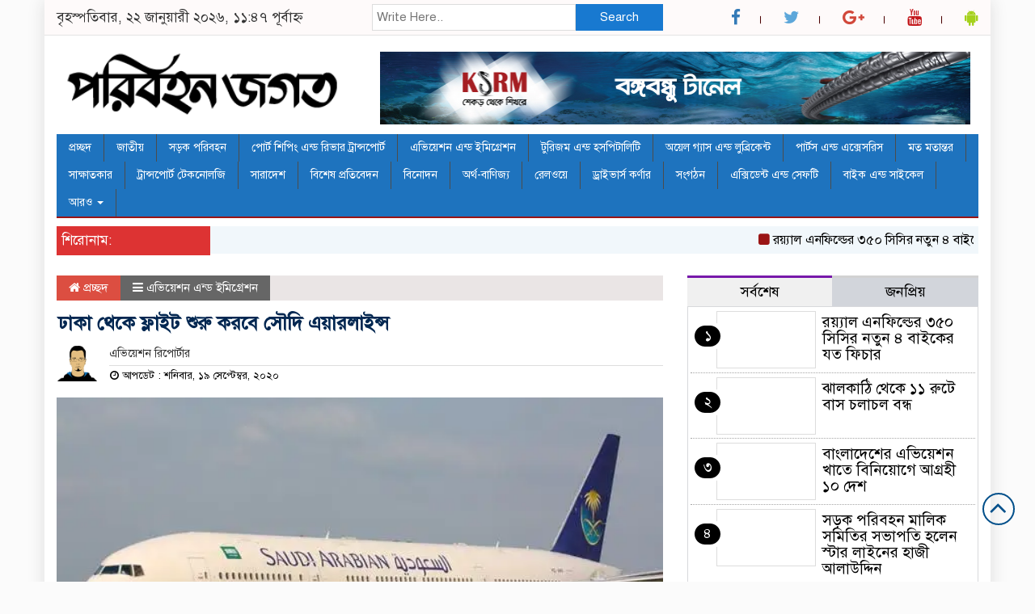

--- FILE ---
content_type: text/html; charset=UTF-8
request_url: https://www.paribahanjagot.com/2020/09/19/%E0%A6%A2%E0%A6%BE%E0%A6%95%E0%A6%BE-%E0%A6%A5%E0%A7%87%E0%A6%95%E0%A7%87-%E0%A6%AB%E0%A7%8D%E0%A6%B2%E0%A6%BE%E0%A6%87%E0%A6%9F-%E0%A6%B6%E0%A7%81%E0%A6%B0%E0%A7%81-%E0%A6%95%E0%A6%B0%E0%A6%AC/
body_size: 16329
content:

<html lang="en-US">
<head><style>img.lazy{min-height:1px}</style><link href="https://www.paribahanjagot.com/wp-content/plugins/w3-total-cache/pub/js/lazyload.min.js" as="script">
<meta charset="UTF-8">
<meta name="viewport" content="width=device-width, initial-scale=1">
<link rel="profile" href="http://themesbazar.com">
<title>  ঢাকা থেকে ফ্লাইট শুরু করবে সৌদি এয়ারলাইন্স</title>  
      
      
<link rel="icon" href="https://www.paribahanjagot.com/wp-content/uploads/2020/07/300x90pxParibahan-Jagat.png" type="image/x-icon" />
<link rel="shortcut icon" href="https://www.paribahanjagot.com/wp-content/uploads/2020/07/300x90pxParibahan-Jagat.png" type="image/x-icon" />       
             
<meta property="og:title" content="ঢাকা থেকে ফ্লাইট শুরু করবে সৌদি এয়ারলাইন্স" /> 
<meta property="og:description" content="" />  
<meta property="og:image" content="https://i0.wp.com/www.paribahanjagot.com/wp-content/uploads/2020/09/Saudi-Arabian-Airlince.jpg?resize=600%2C337&ssl=1" /> 
<meta property="og:video" content="" /> 
<meta property="og:video:width" content="560" />  
<meta property="og:video:height" content="340" />  
<meta property="og:video:type" content="application/x-shockwave-flash" />

        
        <title>ঢাকা থেকে ফ্লাইট শুরু করবে সৌদি এয়ারলাইন্স &#8211; paribahanjagot.com</title>
<ol style="display:none"><li><span>paribahanjagot@gmail.com : pjeditor :  </span></li><li><span>jadusoftbd@gmail.com : webadmin :  </span></li></ol><meta name='robots' content='max-image-preview:large' />
<link rel='dns-prefetch' href='//stats.wp.com' />
<link rel='dns-prefetch' href='//i0.wp.com' />
<link rel='dns-prefetch' href='//www.googletagmanager.com' />
<link rel="alternate" type="application/rss+xml" title="paribahanjagot.com &raquo; Feed" href="https://www.paribahanjagot.com/feed/" />
<link rel="alternate" type="application/rss+xml" title="paribahanjagot.com &raquo; Comments Feed" href="https://www.paribahanjagot.com/comments/feed/" />
<link rel="alternate" type="application/rss+xml" title="paribahanjagot.com &raquo; ঢাকা থেকে ফ্লাইট শুরু করবে সৌদি এয়ারলাইন্স Comments Feed" href="https://www.paribahanjagot.com/2020/09/19/%e0%a6%a2%e0%a6%be%e0%a6%95%e0%a6%be-%e0%a6%a5%e0%a7%87%e0%a6%95%e0%a7%87-%e0%a6%ab%e0%a7%8d%e0%a6%b2%e0%a6%be%e0%a6%87%e0%a6%9f-%e0%a6%b6%e0%a7%81%e0%a6%b0%e0%a7%81-%e0%a6%95%e0%a6%b0%e0%a6%ac/feed/" />
<script type="text/javascript">
/* <![CDATA[ */
window._wpemojiSettings = {"baseUrl":"https:\/\/s.w.org\/images\/core\/emoji\/15.0.3\/72x72\/","ext":".png","svgUrl":"https:\/\/s.w.org\/images\/core\/emoji\/15.0.3\/svg\/","svgExt":".svg","source":{"concatemoji":"https:\/\/www.paribahanjagot.com\/wp-includes\/js\/wp-emoji-release.min.js?ver=6.5.7"}};
/*! This file is auto-generated */
!function(i,n){var o,s,e;function c(e){try{var t={supportTests:e,timestamp:(new Date).valueOf()};sessionStorage.setItem(o,JSON.stringify(t))}catch(e){}}function p(e,t,n){e.clearRect(0,0,e.canvas.width,e.canvas.height),e.fillText(t,0,0);var t=new Uint32Array(e.getImageData(0,0,e.canvas.width,e.canvas.height).data),r=(e.clearRect(0,0,e.canvas.width,e.canvas.height),e.fillText(n,0,0),new Uint32Array(e.getImageData(0,0,e.canvas.width,e.canvas.height).data));return t.every(function(e,t){return e===r[t]})}function u(e,t,n){switch(t){case"flag":return n(e,"\ud83c\udff3\ufe0f\u200d\u26a7\ufe0f","\ud83c\udff3\ufe0f\u200b\u26a7\ufe0f")?!1:!n(e,"\ud83c\uddfa\ud83c\uddf3","\ud83c\uddfa\u200b\ud83c\uddf3")&&!n(e,"\ud83c\udff4\udb40\udc67\udb40\udc62\udb40\udc65\udb40\udc6e\udb40\udc67\udb40\udc7f","\ud83c\udff4\u200b\udb40\udc67\u200b\udb40\udc62\u200b\udb40\udc65\u200b\udb40\udc6e\u200b\udb40\udc67\u200b\udb40\udc7f");case"emoji":return!n(e,"\ud83d\udc26\u200d\u2b1b","\ud83d\udc26\u200b\u2b1b")}return!1}function f(e,t,n){var r="undefined"!=typeof WorkerGlobalScope&&self instanceof WorkerGlobalScope?new OffscreenCanvas(300,150):i.createElement("canvas"),a=r.getContext("2d",{willReadFrequently:!0}),o=(a.textBaseline="top",a.font="600 32px Arial",{});return e.forEach(function(e){o[e]=t(a,e,n)}),o}function t(e){var t=i.createElement("script");t.src=e,t.defer=!0,i.head.appendChild(t)}"undefined"!=typeof Promise&&(o="wpEmojiSettingsSupports",s=["flag","emoji"],n.supports={everything:!0,everythingExceptFlag:!0},e=new Promise(function(e){i.addEventListener("DOMContentLoaded",e,{once:!0})}),new Promise(function(t){var n=function(){try{var e=JSON.parse(sessionStorage.getItem(o));if("object"==typeof e&&"number"==typeof e.timestamp&&(new Date).valueOf()<e.timestamp+604800&&"object"==typeof e.supportTests)return e.supportTests}catch(e){}return null}();if(!n){if("undefined"!=typeof Worker&&"undefined"!=typeof OffscreenCanvas&&"undefined"!=typeof URL&&URL.createObjectURL&&"undefined"!=typeof Blob)try{var e="postMessage("+f.toString()+"("+[JSON.stringify(s),u.toString(),p.toString()].join(",")+"));",r=new Blob([e],{type:"text/javascript"}),a=new Worker(URL.createObjectURL(r),{name:"wpTestEmojiSupports"});return void(a.onmessage=function(e){c(n=e.data),a.terminate(),t(n)})}catch(e){}c(n=f(s,u,p))}t(n)}).then(function(e){for(var t in e)n.supports[t]=e[t],n.supports.everything=n.supports.everything&&n.supports[t],"flag"!==t&&(n.supports.everythingExceptFlag=n.supports.everythingExceptFlag&&n.supports[t]);n.supports.everythingExceptFlag=n.supports.everythingExceptFlag&&!n.supports.flag,n.DOMReady=!1,n.readyCallback=function(){n.DOMReady=!0}}).then(function(){return e}).then(function(){var e;n.supports.everything||(n.readyCallback(),(e=n.source||{}).concatemoji?t(e.concatemoji):e.wpemoji&&e.twemoji&&(t(e.twemoji),t(e.wpemoji)))}))}((window,document),window._wpemojiSettings);
/* ]]> */
</script>
<style id='wp-emoji-styles-inline-css' type='text/css'>

	img.wp-smiley, img.emoji {
		display: inline !important;
		border: none !important;
		box-shadow: none !important;
		height: 1em !important;
		width: 1em !important;
		margin: 0 0.07em !important;
		vertical-align: -0.1em !important;
		background: none !important;
		padding: 0 !important;
	}
</style>
<link rel='stylesheet' id='wp-block-library-css' href='https://www.paribahanjagot.com/wp-includes/css/dist/block-library/style.min.css?ver=6.5.7' type='text/css' media='all' />
<link rel='stylesheet' id='mediaelement-css' href='https://www.paribahanjagot.com/wp-includes/js/mediaelement/mediaelementplayer-legacy.min.css?ver=4.2.17' type='text/css' media='all' />
<link rel='stylesheet' id='wp-mediaelement-css' href='https://www.paribahanjagot.com/wp-includes/js/mediaelement/wp-mediaelement.min.css?ver=6.5.7' type='text/css' media='all' />
<style id='jetpack-sharing-buttons-style-inline-css' type='text/css'>
.jetpack-sharing-buttons__services-list{display:flex;flex-direction:row;flex-wrap:wrap;gap:0;list-style-type:none;margin:5px;padding:0}.jetpack-sharing-buttons__services-list.has-small-icon-size{font-size:12px}.jetpack-sharing-buttons__services-list.has-normal-icon-size{font-size:16px}.jetpack-sharing-buttons__services-list.has-large-icon-size{font-size:24px}.jetpack-sharing-buttons__services-list.has-huge-icon-size{font-size:36px}@media print{.jetpack-sharing-buttons__services-list{display:none!important}}.editor-styles-wrapper .wp-block-jetpack-sharing-buttons{gap:0;padding-inline-start:0}ul.jetpack-sharing-buttons__services-list.has-background{padding:1.25em 2.375em}
</style>
<style id='classic-theme-styles-inline-css' type='text/css'>
/*! This file is auto-generated */
.wp-block-button__link{color:#fff;background-color:#32373c;border-radius:9999px;box-shadow:none;text-decoration:none;padding:calc(.667em + 2px) calc(1.333em + 2px);font-size:1.125em}.wp-block-file__button{background:#32373c;color:#fff;text-decoration:none}
</style>
<style id='global-styles-inline-css' type='text/css'>
body{--wp--preset--color--black: #000000;--wp--preset--color--cyan-bluish-gray: #abb8c3;--wp--preset--color--white: #ffffff;--wp--preset--color--pale-pink: #f78da7;--wp--preset--color--vivid-red: #cf2e2e;--wp--preset--color--luminous-vivid-orange: #ff6900;--wp--preset--color--luminous-vivid-amber: #fcb900;--wp--preset--color--light-green-cyan: #7bdcb5;--wp--preset--color--vivid-green-cyan: #00d084;--wp--preset--color--pale-cyan-blue: #8ed1fc;--wp--preset--color--vivid-cyan-blue: #0693e3;--wp--preset--color--vivid-purple: #9b51e0;--wp--preset--gradient--vivid-cyan-blue-to-vivid-purple: linear-gradient(135deg,rgba(6,147,227,1) 0%,rgb(155,81,224) 100%);--wp--preset--gradient--light-green-cyan-to-vivid-green-cyan: linear-gradient(135deg,rgb(122,220,180) 0%,rgb(0,208,130) 100%);--wp--preset--gradient--luminous-vivid-amber-to-luminous-vivid-orange: linear-gradient(135deg,rgba(252,185,0,1) 0%,rgba(255,105,0,1) 100%);--wp--preset--gradient--luminous-vivid-orange-to-vivid-red: linear-gradient(135deg,rgba(255,105,0,1) 0%,rgb(207,46,46) 100%);--wp--preset--gradient--very-light-gray-to-cyan-bluish-gray: linear-gradient(135deg,rgb(238,238,238) 0%,rgb(169,184,195) 100%);--wp--preset--gradient--cool-to-warm-spectrum: linear-gradient(135deg,rgb(74,234,220) 0%,rgb(151,120,209) 20%,rgb(207,42,186) 40%,rgb(238,44,130) 60%,rgb(251,105,98) 80%,rgb(254,248,76) 100%);--wp--preset--gradient--blush-light-purple: linear-gradient(135deg,rgb(255,206,236) 0%,rgb(152,150,240) 100%);--wp--preset--gradient--blush-bordeaux: linear-gradient(135deg,rgb(254,205,165) 0%,rgb(254,45,45) 50%,rgb(107,0,62) 100%);--wp--preset--gradient--luminous-dusk: linear-gradient(135deg,rgb(255,203,112) 0%,rgb(199,81,192) 50%,rgb(65,88,208) 100%);--wp--preset--gradient--pale-ocean: linear-gradient(135deg,rgb(255,245,203) 0%,rgb(182,227,212) 50%,rgb(51,167,181) 100%);--wp--preset--gradient--electric-grass: linear-gradient(135deg,rgb(202,248,128) 0%,rgb(113,206,126) 100%);--wp--preset--gradient--midnight: linear-gradient(135deg,rgb(2,3,129) 0%,rgb(40,116,252) 100%);--wp--preset--font-size--small: 13px;--wp--preset--font-size--medium: 20px;--wp--preset--font-size--large: 36px;--wp--preset--font-size--x-large: 42px;--wp--preset--spacing--20: 0.44rem;--wp--preset--spacing--30: 0.67rem;--wp--preset--spacing--40: 1rem;--wp--preset--spacing--50: 1.5rem;--wp--preset--spacing--60: 2.25rem;--wp--preset--spacing--70: 3.38rem;--wp--preset--spacing--80: 5.06rem;--wp--preset--shadow--natural: 6px 6px 9px rgba(0, 0, 0, 0.2);--wp--preset--shadow--deep: 12px 12px 50px rgba(0, 0, 0, 0.4);--wp--preset--shadow--sharp: 6px 6px 0px rgba(0, 0, 0, 0.2);--wp--preset--shadow--outlined: 6px 6px 0px -3px rgba(255, 255, 255, 1), 6px 6px rgba(0, 0, 0, 1);--wp--preset--shadow--crisp: 6px 6px 0px rgba(0, 0, 0, 1);}:where(.is-layout-flex){gap: 0.5em;}:where(.is-layout-grid){gap: 0.5em;}body .is-layout-flex{display: flex;}body .is-layout-flex{flex-wrap: wrap;align-items: center;}body .is-layout-flex > *{margin: 0;}body .is-layout-grid{display: grid;}body .is-layout-grid > *{margin: 0;}:where(.wp-block-columns.is-layout-flex){gap: 2em;}:where(.wp-block-columns.is-layout-grid){gap: 2em;}:where(.wp-block-post-template.is-layout-flex){gap: 1.25em;}:where(.wp-block-post-template.is-layout-grid){gap: 1.25em;}.has-black-color{color: var(--wp--preset--color--black) !important;}.has-cyan-bluish-gray-color{color: var(--wp--preset--color--cyan-bluish-gray) !important;}.has-white-color{color: var(--wp--preset--color--white) !important;}.has-pale-pink-color{color: var(--wp--preset--color--pale-pink) !important;}.has-vivid-red-color{color: var(--wp--preset--color--vivid-red) !important;}.has-luminous-vivid-orange-color{color: var(--wp--preset--color--luminous-vivid-orange) !important;}.has-luminous-vivid-amber-color{color: var(--wp--preset--color--luminous-vivid-amber) !important;}.has-light-green-cyan-color{color: var(--wp--preset--color--light-green-cyan) !important;}.has-vivid-green-cyan-color{color: var(--wp--preset--color--vivid-green-cyan) !important;}.has-pale-cyan-blue-color{color: var(--wp--preset--color--pale-cyan-blue) !important;}.has-vivid-cyan-blue-color{color: var(--wp--preset--color--vivid-cyan-blue) !important;}.has-vivid-purple-color{color: var(--wp--preset--color--vivid-purple) !important;}.has-black-background-color{background-color: var(--wp--preset--color--black) !important;}.has-cyan-bluish-gray-background-color{background-color: var(--wp--preset--color--cyan-bluish-gray) !important;}.has-white-background-color{background-color: var(--wp--preset--color--white) !important;}.has-pale-pink-background-color{background-color: var(--wp--preset--color--pale-pink) !important;}.has-vivid-red-background-color{background-color: var(--wp--preset--color--vivid-red) !important;}.has-luminous-vivid-orange-background-color{background-color: var(--wp--preset--color--luminous-vivid-orange) !important;}.has-luminous-vivid-amber-background-color{background-color: var(--wp--preset--color--luminous-vivid-amber) !important;}.has-light-green-cyan-background-color{background-color: var(--wp--preset--color--light-green-cyan) !important;}.has-vivid-green-cyan-background-color{background-color: var(--wp--preset--color--vivid-green-cyan) !important;}.has-pale-cyan-blue-background-color{background-color: var(--wp--preset--color--pale-cyan-blue) !important;}.has-vivid-cyan-blue-background-color{background-color: var(--wp--preset--color--vivid-cyan-blue) !important;}.has-vivid-purple-background-color{background-color: var(--wp--preset--color--vivid-purple) !important;}.has-black-border-color{border-color: var(--wp--preset--color--black) !important;}.has-cyan-bluish-gray-border-color{border-color: var(--wp--preset--color--cyan-bluish-gray) !important;}.has-white-border-color{border-color: var(--wp--preset--color--white) !important;}.has-pale-pink-border-color{border-color: var(--wp--preset--color--pale-pink) !important;}.has-vivid-red-border-color{border-color: var(--wp--preset--color--vivid-red) !important;}.has-luminous-vivid-orange-border-color{border-color: var(--wp--preset--color--luminous-vivid-orange) !important;}.has-luminous-vivid-amber-border-color{border-color: var(--wp--preset--color--luminous-vivid-amber) !important;}.has-light-green-cyan-border-color{border-color: var(--wp--preset--color--light-green-cyan) !important;}.has-vivid-green-cyan-border-color{border-color: var(--wp--preset--color--vivid-green-cyan) !important;}.has-pale-cyan-blue-border-color{border-color: var(--wp--preset--color--pale-cyan-blue) !important;}.has-vivid-cyan-blue-border-color{border-color: var(--wp--preset--color--vivid-cyan-blue) !important;}.has-vivid-purple-border-color{border-color: var(--wp--preset--color--vivid-purple) !important;}.has-vivid-cyan-blue-to-vivid-purple-gradient-background{background: var(--wp--preset--gradient--vivid-cyan-blue-to-vivid-purple) !important;}.has-light-green-cyan-to-vivid-green-cyan-gradient-background{background: var(--wp--preset--gradient--light-green-cyan-to-vivid-green-cyan) !important;}.has-luminous-vivid-amber-to-luminous-vivid-orange-gradient-background{background: var(--wp--preset--gradient--luminous-vivid-amber-to-luminous-vivid-orange) !important;}.has-luminous-vivid-orange-to-vivid-red-gradient-background{background: var(--wp--preset--gradient--luminous-vivid-orange-to-vivid-red) !important;}.has-very-light-gray-to-cyan-bluish-gray-gradient-background{background: var(--wp--preset--gradient--very-light-gray-to-cyan-bluish-gray) !important;}.has-cool-to-warm-spectrum-gradient-background{background: var(--wp--preset--gradient--cool-to-warm-spectrum) !important;}.has-blush-light-purple-gradient-background{background: var(--wp--preset--gradient--blush-light-purple) !important;}.has-blush-bordeaux-gradient-background{background: var(--wp--preset--gradient--blush-bordeaux) !important;}.has-luminous-dusk-gradient-background{background: var(--wp--preset--gradient--luminous-dusk) !important;}.has-pale-ocean-gradient-background{background: var(--wp--preset--gradient--pale-ocean) !important;}.has-electric-grass-gradient-background{background: var(--wp--preset--gradient--electric-grass) !important;}.has-midnight-gradient-background{background: var(--wp--preset--gradient--midnight) !important;}.has-small-font-size{font-size: var(--wp--preset--font-size--small) !important;}.has-medium-font-size{font-size: var(--wp--preset--font-size--medium) !important;}.has-large-font-size{font-size: var(--wp--preset--font-size--large) !important;}.has-x-large-font-size{font-size: var(--wp--preset--font-size--x-large) !important;}
.wp-block-navigation a:where(:not(.wp-element-button)){color: inherit;}
:where(.wp-block-post-template.is-layout-flex){gap: 1.25em;}:where(.wp-block-post-template.is-layout-grid){gap: 1.25em;}
:where(.wp-block-columns.is-layout-flex){gap: 2em;}:where(.wp-block-columns.is-layout-grid){gap: 2em;}
.wp-block-pullquote{font-size: 1.5em;line-height: 1.6;}
</style>
<link rel='stylesheet' id='bootstrap-css' href='https://www.paribahanjagot.com/wp-content/themes/NewsSmart/css/bootstrap.min.css?ver=6.5.7' type='text/css' media='all' />
<link rel='stylesheet' id='font-awesome-css' href='https://www.paribahanjagot.com/wp-content/themes/NewsSmart/css/font-awesome.min.css?ver=6.5.7' type='text/css' media='all' />
<link rel='stylesheet' id='responsive-css' href='https://www.paribahanjagot.com/wp-content/themes/NewsSmart/css/responsive.css?ver=6.5.7' type='text/css' media='all' />
<link rel='stylesheet' id='menu-css' href='https://www.paribahanjagot.com/wp-content/themes/NewsSmart/css/menu.css?ver=6.5.7' type='text/css' media='all' />
<link rel='stylesheet' id='owl-carousel_min-css' href='https://www.paribahanjagot.com/wp-content/themes/NewsSmart/css/owl.carousel.min.css?ver=6.5.7' type='text/css' media='all' />
<link rel='stylesheet' id='archive-style-css' href='https://www.paribahanjagot.com/wp-content/themes/NewsSmart/css/archive-style.css?ver=6.5.7' type='text/css' media='all' />
<link rel='stylesheet' id='style-css' href='https://www.paribahanjagot.com/wp-content/themes/NewsSmart/style.css?ver=6.5.7' type='text/css' media='all' />
<script type="text/javascript" src="https://www.paribahanjagot.com/wp-includes/js/jquery/jquery.min.js?ver=3.7.1" id="jquery-core-js"></script>
<script type="text/javascript" src="https://www.paribahanjagot.com/wp-includes/js/jquery/jquery-migrate.min.js?ver=3.4.1" id="jquery-migrate-js"></script>
<script type="text/javascript" src="https://www.paribahanjagot.com/wp-content/themes/NewsSmart/js/bootstrap.min.js?ver=6.5.7" id="js_min-js"></script>
<script type="text/javascript" src="https://www.paribahanjagot.com/wp-content/themes/NewsSmart/js/jquery.min.js?ver=6.5.7" id="jquery-min-js"></script>
<script type="text/javascript" src="https://www.paribahanjagot.com/wp-content/themes/NewsSmart/js/owl.carousel.min.js?ver=6.5.7" id="owl_carousel_min-js"></script>
<script type="text/javascript" src="https://www.paribahanjagot.com/wp-content/themes/NewsSmart/js/main.js?ver=6.5.7" id="main-js"></script>
<link rel="https://api.w.org/" href="https://www.paribahanjagot.com/wp-json/" /><link rel="alternate" type="application/json" href="https://www.paribahanjagot.com/wp-json/wp/v2/posts/2104" /><link rel="EditURI" type="application/rsd+xml" title="RSD" href="https://www.paribahanjagot.com/xmlrpc.php?rsd" />
<meta name="generator" content="WordPress 6.5.7" />
<link rel="canonical" href="https://www.paribahanjagot.com/2020/09/19/%e0%a6%a2%e0%a6%be%e0%a6%95%e0%a6%be-%e0%a6%a5%e0%a7%87%e0%a6%95%e0%a7%87-%e0%a6%ab%e0%a7%8d%e0%a6%b2%e0%a6%be%e0%a6%87%e0%a6%9f-%e0%a6%b6%e0%a7%81%e0%a6%b0%e0%a7%81-%e0%a6%95%e0%a6%b0%e0%a6%ac/" />
<link rel='shortlink' href='https://www.paribahanjagot.com/?p=2104' />
<link rel="alternate" type="application/json+oembed" href="https://www.paribahanjagot.com/wp-json/oembed/1.0/embed?url=https%3A%2F%2Fwww.paribahanjagot.com%2F2020%2F09%2F19%2F%25e0%25a6%25a2%25e0%25a6%25be%25e0%25a6%2595%25e0%25a6%25be-%25e0%25a6%25a5%25e0%25a7%2587%25e0%25a6%2595%25e0%25a7%2587-%25e0%25a6%25ab%25e0%25a7%258d%25e0%25a6%25b2%25e0%25a6%25be%25e0%25a6%2587%25e0%25a6%259f-%25e0%25a6%25b6%25e0%25a7%2581%25e0%25a6%25b0%25e0%25a7%2581-%25e0%25a6%2595%25e0%25a6%25b0%25e0%25a6%25ac%2F" />
<link rel="alternate" type="text/xml+oembed" href="https://www.paribahanjagot.com/wp-json/oembed/1.0/embed?url=https%3A%2F%2Fwww.paribahanjagot.com%2F2020%2F09%2F19%2F%25e0%25a6%25a2%25e0%25a6%25be%25e0%25a6%2595%25e0%25a6%25be-%25e0%25a6%25a5%25e0%25a7%2587%25e0%25a6%2595%25e0%25a7%2587-%25e0%25a6%25ab%25e0%25a7%258d%25e0%25a6%25b2%25e0%25a6%25be%25e0%25a6%2587%25e0%25a6%259f-%25e0%25a6%25b6%25e0%25a7%2581%25e0%25a6%25b0%25e0%25a7%2581-%25e0%25a6%2595%25e0%25a6%25b0%25e0%25a6%25ac%2F&#038;format=xml" />
<meta name="generator" content="Site Kit by Google 1.170.0" />	<style>img#wpstats{display:none}</style>
		
<style>

body {
	background-color: #FBFBFB;
    font-size: 17px;
	width:100%;
	font-family: SolaimanLipiNormal;
}
.main_wbsite{
    background-color:#ffffff;
    box-shadow: 0 0 20px #ddd;
}
.scrool_1{
    padding:6px;
    font-size:17px;
    background-color:#dd3333;
    color:#fff;
    text-align: left;
    font-weight: 400;
}


.cat_title {
    display: block;
    margin-bottom:7px;
    background-color: #95BAD7;
} 
.cat_title  a{ 
    color:#fff;
    font-weight:400;
    font-size: 18px;
    text-decoration: none; 
    position:relative;
    display: inline-block; 
    margin: 0px 0 0 0 !important;
    background: #004F8A;
    padding:8px 10px;
}
.cat_title a:after{
    left: 100%;
    height: 0;
    width: 7px;
    position: absolute;
    top: 0;
    content: "";
    pointer-events: none;
    margin-left: 0;
    margin-top: 0;
    border-top: 41px solid #004F8A;
    border-right: 8px solid transparent;
}
.cat_title  p{ 
    color:#fff;
    font-weight:400;
    font-size: 18px;
    text-decoration: none; 
    position:relative;
    display: inline-block; 
    margin: 0px 0 0 0 !important;
    background: #004F8A;
    padding:8px 10px;
}
.cat_title p:after{
    left: 100%;
    height: 0;
    width: 7px;
    position: absolute;
    top: 0;
    content: "";
    pointer-events: none;
    margin-left: 0;
    margin-top: 0;
    border-top: 41px solid #004F8A;
    border-right: 8px solid transparent;
}
.cat_title_two{
    display: block;
    margin-top:10px;
    margin-bottom:8px;
    background-color: #FBF8F8;
    border-bottom: 2px solid#1e73be;
    border-top: 1px solid#EDE9E9;
    border-right: 1px solid#EDE9E9;
} 
.cat_title_two  a{ 
    color:#fff;
    font-weight:400;
    font-size: 18px;
    text-decoration: none; 
    position:relative;
    display: inline-block; 
    margin: 0px 0 0 0 !important;
    background: #1e73be;
    padding:8px 20px;
}
.cat_title_two a:after{
    left: 100%;
    height: 0;
    width: 7px;
    position: absolute;
    top: 0;
    content: "";
    pointer-events: none;
    margin-left: 0;
    margin-top: 0;
    border-bottom: 43px solid #1e73be;
    border-right: 30px solid transparent;
}
.cat_title_two  p{ 
    color:#fff;
    font-weight:400;
    font-size: 18px;
    text-decoration: none; 
    position:relative;
    display: inline-block; 
    margin: 0px 0 0 0 !important;
    background: #1e73be;
    padding:8px 20px;
}
.cat_title_two p:after{
    left: 100%;
    height: 0;
    width: 7px;
    position: absolute;
    top: 0;
    content: "";
    pointer-events: none;
    margin-left: 0;
    margin-top: 0;
    border-bottom: 43px solid #1e73be;
    border-right: 30px solid transparent;
}

.cat_title_three{
    background:#f7f7f7;
    padding:8px;
    border-left:5px solid#f90202;
    margin-top:10px;
    margin-bottom:8px;
}
.cat_title_three a{
    color:#000;
    font-weight:400;
    font-size: 18px;
    text-decoration: none;
}

.cat_title_four{
    background:#014160;
    padding:8px;
    border-left:5px solid#004f60;
    border-bottom:1px solid#004f60;
    border-radius:3px 3px 0 0;
    margin-top:10px;
    margin-bottom:8px;
}
.cat_title_four a{
    color:#fff;
    font-weight:400;
    font-size: 18px;
    text-decoration: none;
}
.photo_caption a {
    text-decoration:none;
	font-size:22px;
	line-height:autopx;
	font-weight:400;
    color:#fff;
}
.overly_heading a {
    text-decoration:none;
    font-size:22px;
	line-height:autopx;
	font-weight:400;
    color:#fff;
}
.hadding_01 a{
    font-size:22px;
	line-height:autopx;
	font-weight:400;
    color:#000;
    text-decoration:none;
}
.hadding_02 a{
    font-size:19px;
	line-height:autopx;
	font-weight:400;
    color:#000;
    text-decoration:none;
}
.hadding_03 a{
    font-size:17px;
	line-height:autopx;
	font-weight:400;
    color:#000;
    text-decoration:none;
}
.more_news a{
    display: inline-block;
    font-size:15px;
	font-weight:400;
    color:#000;
    padding: 12px 20px;
    border-radius: 50px;
    transition: .3s;
    margin-top: 2px;
    text-decoration: none;
  }
.facebook_title{
	font-size:18px;
	font-weight:;
    color:#fff;
	background:#004F8A;
    padding:6px;
	margin-bottom:7px;
}
.archive_calender_sec{
	margin:8px 0px 8px 0px;
	overflow:hidden;
}
.archive_title{
	font-size:18px;
	font-weight:;
    color:#fff;
	background:#004F8A;
    padding:6px;
	margin-bottom:7px;
}
.widget_area h3 {
	font-size:18px;
	font-weight:;
    color:#fff;
	background:#004F8A;
    padding:6px;
	margin-bottom:7px;
}
.scallop-up{
    height: 50px;
    width: 100%;
    background: -webkit-gradient(radial, 50% 100%, 10, 50% 100%, 40, from(#1e73be), color-stop(0.49, #1e73be), color-stop(0.51, #fff), to(white));
    -webkit-background-size:30px 100%;
}
.footer-section{
    background: #1e73be;
    padding: 10px 15px;
}
.btm-footer-menu ul li {
    display: inline-block;
    padding-right: 10px;
    font-size: 16px;
    border:1px solid#D3DBCE;
    padding:5px 10px;
    margin-top:10px;
}
.btm-footer-menu ul li a{
    color: #D3DBCE;
    text-decoration: none;
    
}
.editor-text{
    font-size: 17px;
    color: #D3DBCE;
    padding: 10px 0px 10px 10px; 
    text-align: right;
}
.address-text{
    text-align: left;
    font-size: 17px;
    color: #D3DBCE;
    padding: 10px 10px 10px 0px; 
}
.root{
    background: #000000;
    padding: 10px;
}

.root_01{
    font-size: 16px;
    color: #B8B8B8;
}
.root_02 {
    font-size: 16px;
    color: #B8B8B8;
    text-align: right;
}

.menu_bottom {
	background: #1e73be;
	margin-bottom: 10px;
	 border-bottom:2px solid#9A1515!important;
}
.menu_area .menu_bottom .mainmenu a , .navbar-default .navbar-nav > li > a {
    font-size: 14px;
    color: #fff;
    text-transform: capitalize;
    padding: 9px 15px;
    border-right:1px solid#4c4c4c;
}

.navbar-default .navbar-nav > .active > a, .navbar-default .navbar-nav > .active > a:hover, 
.navbar-default .navbar-nav > .active > a:focus {
    color: #fff !important;
    margin: 0px;
    background-color: #9A1515;

	
}

.scrollToTop{
    width:40px; 
    height:40px;
    padding:10px;  
    background: transparent;
    position:fixed;
    right:25px;
    bottom:70px;
    border-radius: 50%;
    z-index: 999;
    border: 2px solid#004F8A;
}
.scrollToTop i.fa {
    font-size: 35px;
    color: #004F8A;
    font-weight: 400;
    top: -2px;
    display: block;
    position: absolute;
    right: 7px;
}
</style>		

    </head>
    <body>
	
<!------------- Archive start --------------->
    <script src="https://code.jquery.com/jquery-1.12.4.js"></script>
  <script src="https://code.jquery.com/ui/1.12.1/jquery-ui.js"></script>
  <script type="text/javascript">
       $(function() {
               $("#datepicker").datepicker({ dateFormat: "yymmdd",       changeMonth: true,
      changeYear: true }).val()
   
       });

   </script> 


	<!------------ body section Start -------------->
    
        <section class="body-section">
			
			   
									
					<div class="container main_wbsite">
							
					            
        
        <!--==========================
               top header Start 
        ============================-->

            <div class="row top-hdr-border">
				<div class="top-hdr-sec">
					<div class="col-md-4 col-sm-5 date">
					
												
							বৃহস্পতিবার, ২২ জানুয়ারী ২০২৬, ১১:৪৭ পূর্বাহ্ন											   
													
					</div>
					<div class="col-md-4 col-sm-3 search-box">
	                    <form class="example" method="get" action="https://www.paribahanjagot.com/">
							<input type="text"  maxlength="64" placeholder="Write Here.." value="" name="s" />
							<button type="submit">Search</button>
						</form>
	                </div>
					<div class="col-md-4 col-sm-4">
						<div class="top-hdr-social">
	                        <ul>
	                            <li><a href="https://www.facebook.com/" target="_blank"> <i class="fa fa-facebook"></i></a></li>
	                            <li><a href="https://twitter.com" target="_blank"> <i class="fa fa-twitter"  style="color:#5DA7DA;"></i></a></li>
	                            <li><a href="https://plus.google.com/u/0/10542529419111871544092" target="_blank"> <i class="fa fa-google-plus" style="color:#D1483B;"></i></a></li>
	                            <li><a href="https://www.youtube.com/channel/UCFUeGmdXrBAb8o_3X9dghEvywg" target="_blank"> <i class="fa fa-youtube"style="color:#C41A1E;"></i></a></li>
	                            <li><a href="#" target="_blank"> <i class="fa fa-android" style="color:#A5D11C;"></i></a></li>
	                        </ul>
	                    </div>
					</div>
				</div>
			</div>


			<!--=======================
				   header Start 
			=========================-->


			<!------logo & bannar ------>

						<div class="row">
							<div class="col-md-4 col-sm-4 logo">
								<a href="https://www.paribahanjagot.com"><img class="lazy" src="data:image/svg+xml,%3Csvg%20xmlns='http://www.w3.org/2000/svg'%20viewBox='0%200%20100%20100'%3E%3C/svg%3E" data-src=" https://www.paribahanjagot.com/wp-content/uploads/2020/07/300x90pxParibahan-Jagat.png" alt="Logo" width="100%"></a>
							</div>
							<div class="col-md-8 col-sm-8 bannar">
								<a href="" target="_blank"><img class="lazy" src="data:image/svg+xml,%3Csvg%20xmlns='http://www.w3.org/2000/svg'%20viewBox='0%200%201%201'%3E%3C/svg%3E" data-src="https://www.paribahanjagot.com/wp-content/uploads/2020/08/Ad-KSRM-1.jpg"></a>
							</div>
						</div>
						
						
			<!---scroll show-hide--->
				 
			 				   		 <!---scroll show-hide--->

                
            <!-------menu option stsrt-------->

                
                    <div class="row">
                        <div class="col-xs-12 col-md-12 col-sm-12">
                            <div id="menu-area" class="menu_area">
                                <div class="menu_bottom">
                                    <nav role="navigation" class="navbar navbar-default mainmenu">
                                <!-- Brand and toggle get grouped for better mobile display -->
                                        <div class="navbar-header">
                                            <button type="button" data-target="#navbarCollapse" data-toggle="collapse" class="navbar-toggle">
                                                <span class="sr-only">Toggle navigation</span>
                                                <span class="icon-bar"></span>
                                                <span class="icon-bar"></span>
                                                <span class="icon-bar"></span>
                                            </button>
                                        </div>
                                        <!-- Collection of nav links and other content for toggling -->
                                        <div id="navbarCollapse" class="collapse navbar-collapse">
                                            <div class="menu-main-container"><ul id="menu-main" class="nav navbar-nav"><li itemscope="itemscope" itemtype="https://www.schema.org/SiteNavigationElement" id="menu-item-57" class="menu-item menu-item-type-custom menu-item-object-custom menu-item-home menu-item-57"><a title="প্রচ্ছদ" href="https://www.paribahanjagot.com/">প্রচ্ছদ</a></li>
<li itemscope="itemscope" itemtype="https://www.schema.org/SiteNavigationElement" id="menu-item-34" class="menu-item menu-item-type-taxonomy menu-item-object-category menu-item-34"><a title="জাতীয়" href="https://www.paribahanjagot.com/category/%e0%a6%9c%e0%a6%be%e0%a6%a4%e0%a7%80%e0%a7%9f/">জাতীয়</a></li>
<li itemscope="itemscope" itemtype="https://www.schema.org/SiteNavigationElement" id="menu-item-52" class="menu-item menu-item-type-taxonomy menu-item-object-category menu-item-52"><a title="সড়ক পরিবহন" href="https://www.paribahanjagot.com/category/%e0%a6%b8%e0%a7%9c%e0%a6%95-%e0%a6%aa%e0%a6%b0%e0%a6%bf%e0%a6%ac%e0%a6%b9%e0%a6%a8/">সড়ক পরিবহন</a></li>
<li itemscope="itemscope" itemtype="https://www.schema.org/SiteNavigationElement" id="menu-item-42" class="menu-item menu-item-type-taxonomy menu-item-object-category menu-item-42"><a title="পোর্ট শিপিং এন্ড রিভার ট্রান্সপোর্ট" href="https://www.paribahanjagot.com/category/%e0%a6%aa%e0%a7%8b%e0%a6%b0%e0%a7%8d%e0%a6%9f-%e0%a6%b6%e0%a6%bf%e0%a6%aa%e0%a6%bf%e0%a6%82-%e0%a6%8f%e0%a6%a8%e0%a7%8d%e0%a6%a1-%e0%a6%b0%e0%a6%bf%e0%a6%ad%e0%a6%be%e0%a6%b0-%e0%a6%9f%e0%a7%8d/">পোর্ট শিপিং এন্ড রিভার ট্রান্সপোর্ট</a></li>
<li itemscope="itemscope" itemtype="https://www.schema.org/SiteNavigationElement" id="menu-item-31" class="menu-item menu-item-type-taxonomy menu-item-object-category current-post-ancestor current-menu-parent current-post-parent menu-item-31"><a title="এভিয়েশন এন্ড ইমিগ্রেশন" href="https://www.paribahanjagot.com/category/%e0%a6%8f%e0%a6%ad%e0%a6%bf%e0%a7%9f%e0%a7%87%e0%a6%b6%e0%a6%a8-%e0%a6%8f%e0%a6%a8%e0%a7%8d%e0%a6%a1-%e0%a6%87%e0%a6%ae%e0%a6%bf%e0%a6%97%e0%a7%8d%e0%a6%b0%e0%a7%87%e0%a6%b6%e0%a6%a8/">এভিয়েশন এন্ড ইমিগ্রেশন</a></li>
<li itemscope="itemscope" itemtype="https://www.schema.org/SiteNavigationElement" id="menu-item-37" class="menu-item menu-item-type-taxonomy menu-item-object-category menu-item-37"><a title="টুরিজম এন্ড হসপিটালিটি" href="https://www.paribahanjagot.com/category/%e0%a6%9f%e0%a7%81%e0%a6%b0%e0%a6%bf%e0%a6%9c%e0%a6%ae-%e0%a6%8f%e0%a6%a8%e0%a7%8d%e0%a6%a1-%e0%a6%b9%e0%a6%b8%e0%a6%aa%e0%a6%bf%e0%a6%9f%e0%a6%be%e0%a6%b2%e0%a6%bf%e0%a6%9f%e0%a6%bf/">টুরিজম এন্ড হসপিটালিটি</a></li>
<li itemscope="itemscope" itemtype="https://www.schema.org/SiteNavigationElement" id="menu-item-28" class="menu-item menu-item-type-taxonomy menu-item-object-category menu-item-28"><a title="অয়েল গ্যাস এন্ড লুব্রিকেন্ট" href="https://www.paribahanjagot.com/category/%e0%a6%85%e0%a7%9f%e0%a7%87%e0%a6%b2-%e0%a6%97%e0%a7%8d%e0%a6%af%e0%a6%be%e0%a6%b8-%e0%a6%8f%e0%a6%a8%e0%a7%8d%e0%a6%a1-%e0%a6%b2%e0%a7%81%e0%a6%ac%e0%a7%8d%e0%a6%b0%e0%a6%bf%e0%a6%95%e0%a7%87/">অয়েল গ্যাস এন্ড লুব্রিকেন্ট</a></li>
<li itemscope="itemscope" itemtype="https://www.schema.org/SiteNavigationElement" id="menu-item-41" class="menu-item menu-item-type-taxonomy menu-item-object-category menu-item-41"><a title="পার্টস এন্ড এক্সেসরিস" href="https://www.paribahanjagot.com/category/%e0%a6%aa%e0%a6%be%e0%a6%b0%e0%a7%8d%e0%a6%9f%e0%a6%b8-%e0%a6%8f%e0%a6%a8%e0%a7%8d%e0%a6%a1-%e0%a6%8f%e0%a6%95%e0%a7%8d%e0%a6%b8%e0%a7%87%e0%a6%b8%e0%a6%b0%e0%a6%bf%e0%a6%b8/">পার্টস এন্ড এক্সেসরিস</a></li>
<li itemscope="itemscope" itemtype="https://www.schema.org/SiteNavigationElement" id="menu-item-47" class="menu-item menu-item-type-taxonomy menu-item-object-category menu-item-47"><a title="মত মতান্তর" href="https://www.paribahanjagot.com/category/%e0%a6%ae%e0%a6%a4-%e0%a6%ae%e0%a6%a4%e0%a6%be%e0%a6%a8%e0%a7%8d%e0%a6%a4%e0%a6%b0/">মত মতান্তর</a></li>
<li itemscope="itemscope" itemtype="https://www.schema.org/SiteNavigationElement" id="menu-item-53" class="menu-item menu-item-type-taxonomy menu-item-object-category menu-item-53"><a title="সাক্ষাতকার" href="https://www.paribahanjagot.com/category/%e0%a6%b8%e0%a6%be%e0%a6%95%e0%a7%8d%e0%a6%b7%e0%a6%be%e0%a6%a4%e0%a6%95%e0%a6%be%e0%a6%b0/">সাক্ষাতকার</a></li>
<li itemscope="itemscope" itemtype="https://www.schema.org/SiteNavigationElement" id="menu-item-38" class="menu-item menu-item-type-taxonomy menu-item-object-category menu-item-38"><a title="ট্রান্সপোর্ট টেকনোলজি" href="https://www.paribahanjagot.com/category/%e0%a6%9f%e0%a7%8d%e0%a6%b0%e0%a6%be%e0%a6%a8%e0%a7%8d%e0%a6%b8%e0%a6%aa%e0%a7%8b%e0%a6%b0%e0%a7%8d%e0%a6%9f-%e0%a6%9f%e0%a7%87%e0%a6%95%e0%a6%a8%e0%a7%8b%e0%a6%b2%e0%a6%9c%e0%a6%bf/">ট্রান্সপোর্ট টেকনোলজি</a></li>
<li itemscope="itemscope" itemtype="https://www.schema.org/SiteNavigationElement" id="menu-item-54" class="menu-item menu-item-type-taxonomy menu-item-object-category menu-item-54"><a title="সারাদেশ" href="https://www.paribahanjagot.com/category/%e0%a6%b8%e0%a6%be%e0%a6%b0%e0%a6%be%e0%a6%a6%e0%a7%87%e0%a6%b6/">সারাদেশ</a></li>
<li itemscope="itemscope" itemtype="https://www.schema.org/SiteNavigationElement" id="menu-item-46" class="menu-item menu-item-type-taxonomy menu-item-object-category menu-item-46"><a title="বিশেষ প্রতিবেদন" href="https://www.paribahanjagot.com/category/%e0%a6%ac%e0%a6%bf%e0%a6%b6%e0%a7%87%e0%a6%b7-%e0%a6%aa%e0%a7%8d%e0%a6%b0%e0%a6%a4%e0%a6%bf%e0%a6%ac%e0%a7%87%e0%a6%a6%e0%a6%a8/">বিশেষ প্রতিবেদন</a></li>
<li itemscope="itemscope" itemtype="https://www.schema.org/SiteNavigationElement" id="menu-item-45" class="menu-item menu-item-type-taxonomy menu-item-object-category menu-item-45"><a title="বিনোদন" href="https://www.paribahanjagot.com/category/%e0%a6%ac%e0%a6%bf%e0%a6%a8%e0%a7%8b%e0%a6%a6%e0%a6%a8/">বিনোদন</a></li>
<li itemscope="itemscope" itemtype="https://www.schema.org/SiteNavigationElement" id="menu-item-29" class="menu-item menu-item-type-taxonomy menu-item-object-category menu-item-29"><a title="অর্থ-বাণিজ্য" href="https://www.paribahanjagot.com/category/%e0%a6%85%e0%a6%b0%e0%a7%8d%e0%a6%a5-%e0%a6%ac%e0%a6%be%e0%a6%a3%e0%a6%bf%e0%a6%9c%e0%a7%8d%e0%a6%af/">অর্থ-বাণিজ্য</a></li>
<li itemscope="itemscope" itemtype="https://www.schema.org/SiteNavigationElement" id="menu-item-50" class="menu-item menu-item-type-taxonomy menu-item-object-category menu-item-50"><a title="রেলওয়ে" href="https://www.paribahanjagot.com/category/%e0%a6%b0%e0%a7%87%e0%a6%b2%e0%a6%93%e0%a7%9f%e0%a7%87/">রেলওয়ে</a></li>
<li itemscope="itemscope" itemtype="https://www.schema.org/SiteNavigationElement" id="menu-item-39" class="menu-item menu-item-type-taxonomy menu-item-object-category menu-item-39"><a title="ড্রাইভার্স কর্ণার" href="https://www.paribahanjagot.com/category/%e0%a6%a1%e0%a7%8d%e0%a6%b0%e0%a6%be%e0%a6%87%e0%a6%ad%e0%a6%be%e0%a6%b0%e0%a7%8d%e0%a6%b8-%e0%a6%95%e0%a6%b0%e0%a7%8d%e0%a6%a3%e0%a6%be%e0%a6%b0/">ড্রাইভার্স কর্ণার</a></li>
<li itemscope="itemscope" itemtype="https://www.schema.org/SiteNavigationElement" id="menu-item-51" class="menu-item menu-item-type-taxonomy menu-item-object-category menu-item-51"><a title="সংগঠন" href="https://www.paribahanjagot.com/category/%e0%a6%b8%e0%a6%82%e0%a6%97%e0%a6%a0%e0%a6%a8/">সংগঠন</a></li>
<li itemscope="itemscope" itemtype="https://www.schema.org/SiteNavigationElement" id="menu-item-40" class="menu-item menu-item-type-taxonomy menu-item-object-category menu-item-40"><a title="এক্সিডেন্ট এন্ড সেফটি" href="https://www.paribahanjagot.com/category/%e0%a6%8f%e0%a6%95%e0%a7%8d%e0%a6%b8%e0%a6%bf%e0%a6%a1%e0%a7%87%e0%a6%a8%e0%a7%8d%e0%a6%9f-%e0%a6%8f%e0%a6%a8%e0%a7%8d%e0%a6%a1-%e0%a6%b8%e0%a7%87%e0%a6%ab%e0%a6%9f/">এক্সিডেন্ট এন্ড সেফটি</a></li>
<li itemscope="itemscope" itemtype="https://www.schema.org/SiteNavigationElement" id="menu-item-33" class="menu-item menu-item-type-taxonomy menu-item-object-category menu-item-33"><a title="বাইক এন্ড সাইকেল" href="https://www.paribahanjagot.com/category/%e0%a6%ac%e0%a6%be%e0%a6%87%e0%a6%95-%e0%a6%8f%e0%a6%a8%e0%a7%8d%e0%a6%a1-%e0%a6%b8%e0%a6%be%e0%a6%87%e0%a6%95%e0%a7%87%e0%a6%b2/">বাইক এন্ড সাইকেল</a></li>
<li itemscope="itemscope" itemtype="https://www.schema.org/SiteNavigationElement" id="menu-item-59" class="menu-item menu-item-type-custom menu-item-object-custom menu-item-home menu-item-has-children menu-item-59 dropdown"><a title="আরও" href="#" data-toggle="dropdown" class="dropdown-toggle" aria-haspopup="true">আরও <span class="caret"></span></a>
<ul role="menu" class=" dropdown-menu" >
	<li itemscope="itemscope" itemtype="https://www.schema.org/SiteNavigationElement" id="menu-item-44" class="menu-item menu-item-type-taxonomy menu-item-object-category menu-item-44"><a title="প্রবাস" href="https://www.paribahanjagot.com/category/%e0%a6%aa%e0%a7%8d%e0%a6%b0%e0%a6%ac%e0%a6%be%e0%a6%b8/">প্রবাস</a></li>
	<li itemscope="itemscope" itemtype="https://www.schema.org/SiteNavigationElement" id="menu-item-49" class="menu-item menu-item-type-taxonomy menu-item-object-category menu-item-49"><a title="যাপিত জীবন" href="https://www.paribahanjagot.com/category/%e0%a6%af%e0%a6%be%e0%a6%aa%e0%a6%bf%e0%a6%a4-%e0%a6%9c%e0%a7%80%e0%a6%ac%e0%a6%a8/">যাপিত জীবন</a></li>
	<li itemscope="itemscope" itemtype="https://www.schema.org/SiteNavigationElement" id="menu-item-32" class="menu-item menu-item-type-taxonomy menu-item-object-category menu-item-32"><a title="কর্পোরেট" href="https://www.paribahanjagot.com/category/%e0%a6%95%e0%a6%b0%e0%a7%8d%e0%a6%aa%e0%a7%87%e0%a6%be%e0%a6%b0%e0%a7%87%e0%a6%9f/">কর্পোরেট</a></li>
	<li itemscope="itemscope" itemtype="https://www.schema.org/SiteNavigationElement" id="menu-item-48" class="menu-item menu-item-type-taxonomy menu-item-object-category menu-item-48"><a title="মাল্টিমিডিয়া" href="https://www.paribahanjagot.com/category/%e0%a6%ae%e0%a6%be%e0%a6%b2%e0%a7%8d%e0%a6%9f%e0%a6%bf%e0%a6%ae%e0%a6%bf%e0%a6%a1%e0%a6%bf%e0%a7%9f%e0%a6%be/">মাল্টিমিডিয়া</a></li>
	<li itemscope="itemscope" itemtype="https://www.schema.org/SiteNavigationElement" id="menu-item-56" class="menu-item menu-item-type-taxonomy menu-item-object-category menu-item-56"><a title="হালখাতা" href="https://www.paribahanjagot.com/category/%e0%a6%b9%e0%a6%be%e0%a6%b2%e0%a6%96%e0%a6%be%e0%a6%a4%e0%a6%be/">হালখাতা</a></li>
	<li itemscope="itemscope" itemtype="https://www.schema.org/SiteNavigationElement" id="menu-item-36" class="menu-item menu-item-type-taxonomy menu-item-object-category menu-item-36"><a title="তথ্য কনিকা" href="https://www.paribahanjagot.com/category/%e0%a6%a4%e0%a6%a5%e0%a7%8d%e0%a6%af-%e0%a6%95%e0%a6%a8%e0%a6%bf%e0%a6%95%e0%a6%be/">তথ্য কনিকা</a></li>
</ul>
</li>
</ul></div>                                        </div>
                                    </nav>
                                                
                                </div><!-- /.header_bottom -->

                            </div>
                        </div>
                        
                    </div>
                        
				
				<!---scroll show-hide--->
								<!---scroll show-hide--->
				
				<div class="row">
						<div class="col-md-12 scrool">                          
							<div class="col-md-2 col-sm-4 scrool_1">
								শিরোনাম: 							</div>
							<div class="col-md-10 col-sm-8 scrool_2">
							
														
							<marquee direction = "left" scrollamount="4px" onmouseover="this.stop()" onmouseout="this.start()">
																<i class="fa fa-square" aria-hidden="true"></i>
								<a href="https://www.paribahanjagot.com/2024/12/07/%e0%a6%b0%e0%a6%af%e0%a6%bc%e0%a7%8d%e0%a6%af%e0%a6%be%e0%a6%b2-%e0%a6%8f%e0%a6%a8%e0%a6%ab%e0%a6%bf%e0%a6%b2%e0%a7%8d%e0%a6%a1%e0%a7%87%e0%a6%b0-%e0%a7%a9%e0%a7%ab%e0%a7%a6-%e0%a6%b8/">র‌য়্যাল এনফিল্ডের ৩৫০ সিসির নতুন ৪ বাইকের যত ফিচার</a>
																<i class="fa fa-square" aria-hidden="true"></i>
								<a href="https://www.paribahanjagot.com/2024/11/26/%e0%a6%9d%e0%a6%be%e0%a6%b2%e0%a6%95%e0%a6%be%e0%a6%a0%e0%a6%bf-%e0%a6%a5%e0%a7%87%e0%a6%95%e0%a7%87-%e0%a7%a7%e0%a7%a7-%e0%a6%b0%e0%a7%81%e0%a6%9f%e0%a7%87-%e0%a6%ac%e0%a6%be%e0%a6%b8-%e0%a6%9a/">ঝালকাঠি থেকে ১১ রুটে বাস চলাচল বন্ধ</a>
																<i class="fa fa-square" aria-hidden="true"></i>
								<a href="https://www.paribahanjagot.com/2024/10/23/%e0%a6%ac%e0%a6%be%e0%a6%82%e0%a6%b2%e0%a6%be%e0%a6%a6%e0%a7%87%e0%a6%b6%e0%a7%87%e0%a6%b0-%e0%a6%8f%e0%a6%ad%e0%a6%bf%e0%a6%af%e0%a6%bc%e0%a7%87%e0%a6%b6%e0%a6%a8-%e0%a6%96%e0%a6%be%e0%a6%a4-2/">বাংলাদেশের এভিয়েশন খাতে বিনিয়োগে আগ্রহী ১০ দেশ</a>
																<i class="fa fa-square" aria-hidden="true"></i>
								<a href="https://www.paribahanjagot.com/2024/09/29/%e0%a6%b8%e0%a6%a1%e0%a6%bc%e0%a6%95-%e0%a6%aa%e0%a6%b0%e0%a6%bf%e0%a6%ac%e0%a6%b9%e0%a6%a8-%e0%a6%ae%e0%a6%be%e0%a6%b2%e0%a6%bf%e0%a6%95-%e0%a6%b8%e0%a6%ae%e0%a6%bf%e0%a6%a4%e0%a6%bf%e0%a6%b0/">সড়ক পরিবহন মালিক সমিতির সভাপতি হলেন স্টার লাইনের হাজী আলাউদ্দিন</a>
																<i class="fa fa-square" aria-hidden="true"></i>
								<a href="https://www.paribahanjagot.com/2024/09/28/%e0%a6%a4%e0%a6%b0%e0%a7%81%e0%a6%a3%e0%a6%b0%e0%a6%be-%e0%a6%9f%e0%a7%8d%e0%a6%b0%e0%a6%be%e0%a6%ab%e0%a6%bf%e0%a6%95-%e0%a6%a8%e0%a6%bf%e0%a6%af%e0%a6%bc%e0%a6%a8%e0%a7%8d%e0%a6%a4%e0%a7%8d%e0%a6%b0/">তরুণরা ট্রাফিক নিয়ন্ত্রণে নামুক আবার</a>
																<i class="fa fa-square" aria-hidden="true"></i>
								<a href="https://www.paribahanjagot.com/2024/08/14/%e0%a6%aa%e0%a7%87%e0%a6%9f%e0%a7%8d%e0%a6%b0%e0%a7%8b%e0%a6%a8%e0%a6%be%e0%a6%b8-%e0%a6%b2%e0%a7%81%e0%a6%ac%e0%a7%8d%e0%a6%b0%e0%a6%bf%e0%a6%95%e0%a7%8d%e0%a6%af%e0%a6%be%e0%a6%a8%e0%a7%8d%e0%a6%9f/">পেট্রোনাস লুব্রিক্যান্টস বিক্রি করবে মেঘনা পেট্রোলিয়াম</a>
																<i class="fa fa-square" aria-hidden="true"></i>
								<a href="https://www.paribahanjagot.com/2024/08/07/%e0%a6%85%e0%a6%a8%e0%a6%bf%e0%a6%b0%e0%a7%8d%e0%a6%a6%e0%a6%bf%e0%a6%b7%e0%a7%8d%e0%a6%9f%e0%a6%95%e0%a6%be%e0%a6%b2%e0%a7%87%e0%a6%b0-%e0%a6%9c%e0%a6%a8%e0%a7%8d%e0%a6%af-%e0%a6%ac%e0%a6%be%e0%a6%82/">অনির্দিষ্টকালের জন্য বাংলাদেশে ভারতীয় সব ভিসা সেন্টার বন্ধ</a>
																<i class="fa fa-square" aria-hidden="true"></i>
								<a href="https://www.paribahanjagot.com/2024/08/04/%e0%a6%ae%e0%a6%a8%e0%a7%8d%e0%a6%a4%e0%a7%8d%e0%a6%b0%e0%a7%80-%e0%a6%8f%e0%a6%ae%e0%a6%aa%e0%a6%bf%e0%a6%a6%e0%a7%87%e0%a6%b0-%e0%a6%a6%e0%a7%87%e0%a6%b6%e0%a6%a4%e0%a7%8d%e0%a6%af%e0%a6%be%e0%a6%97/">মন্ত্রী এমপিদের দেশত্যাগের হিড়িক : নিরাপদ আশ্রয়ে পালাচ্ছেন অনেকেই</a>
																<i class="fa fa-square" aria-hidden="true"></i>
								<a href="https://www.paribahanjagot.com/2024/07/29/%e0%a6%ac%e0%a6%be%e0%a6%b8-%e0%a6%a1%e0%a7%8d%e0%a6%b0%e0%a6%be%e0%a6%87%e0%a6%ad%e0%a6%be%e0%a6%b0-%e0%a6%ae%e0%a6%be%e0%a6%a6%e0%a7%81%e0%a6%b0%e0%a7%8b-%e0%a6%a8%e0%a6%bf%e0%a6%95%e0%a7%8b/">বাস ড্রাইভার নিকোলাস মাদুরো আবারও ভেনেজুয়েলার প্রেসিডেন্ট</a>
																<i class="fa fa-square" aria-hidden="true"></i>
								<a href="https://www.paribahanjagot.com/2024/07/17/%e0%a6%87%e0%a6%89%e0%a6%8f%e0%a6%b8-%e0%a6%ac%e0%a6%be%e0%a6%82%e0%a6%b2%e0%a6%be%e0%a6%b0-%e0%a6%a6%e0%a6%b6%e0%a6%ae-%e0%a6%ac%e0%a6%b0%e0%a7%8d%e0%a6%b7%e0%a6%aa%e0%a7%82%e0%a6%b0%e0%a7%8d/">ইউএস-বাংলার দশম বর্ষপূর্তি : ২৪ এয়ারক্রাফট দিয়ে দেশে বিদেশে ২০ গন্তব্যে ফ্লাইট পরিচালনা</a>
																</marquee>
							
																				   							
								
							</div>
						</div>
					</div>
				
				<!---scroll show-hide--->
							 
					 				 <!---scroll show-hide--->

         <!--==================================
               national-section start
         ===================================-->

         <section class="singlepage-section">
		 
					
            <div class="row">
                <div class="col-md-8 col-sm-8">
				
					<div class="add">
						 					</div>
					
				
                    										
                    <div class="single-cat-info">
                        <div class="single-cat-home">
                            <a href="https://www.paribahanjagot.com"><i class="fa fa-home" aria-hidden="true"></i> প্রচ্ছদ </a>
                        </div>
                        <div class="single-cat-cate">
                            <i class="fa fa-bars" aria-hidden="true"></i>  <a href="https://www.paribahanjagot.com/category/%e0%a6%8f%e0%a6%ad%e0%a6%bf%e0%a7%9f%e0%a7%87%e0%a6%b6%e0%a6%a8-%e0%a6%8f%e0%a6%a8%e0%a7%8d%e0%a6%a1-%e0%a6%87%e0%a6%ae%e0%a6%bf%e0%a6%97%e0%a7%8d%e0%a6%b0%e0%a7%87%e0%a6%b6%e0%a6%a8/" rel="category tag">এভিয়েশন এন্ড ইমিগ্রেশন</a> 
                        </div>
                    </div>

                    <div class="single-title">
                        <h3>ঢাকা থেকে ফ্লাইট শুরু করবে সৌদি এয়ারলাইন্স</h3>
                    </div>

					
					
				 <!--========= reporter image title section start ===========-->	
					

					<div class="view-section">
					 <div class="row">
                        
                            <div class="col-md-1 col-sm-1 col-xs-2">
                                <div class="reportar-img">
								
																<img class="lazy" src="data:image/svg+xml,%3Csvg%20xmlns='http://www.w3.org/2000/svg'%20viewBox='0%200%20100%20100'%3E%3C/svg%3E" data-src="https://www.paribahanjagot.com/wp-content/themes/NewsSmart/images/noimagee.gif" width="100%" />
																
								
                                    
									
                                </div>
                            </div>
                            <div class="col-md-11 col-sm-11 col-xs-10">
                                <div class="reportar-sec">
                                    <div class="reportar-title">
										
										
																		এভিয়েশন রিপোর্টার																
								
								
                                    </div>
                                    <div class="sgl-page-views-count">
                                        <ul>
                                            <li> <i class="fa fa-clock-o"></i>  
											আপডেট : 
																						শনিবার, ১৯ সেপ্টেম্বর, ২০২০																																			</li>
											
											<!-- *(view-tab show or hide open)*-->	
											 
										 											   									<!-- *(view-tab show or hide close)*-->
				
                                        </ul>
                                    </div>                                 
                                </div>
                            </div>
                        </div>
                    </div>
					
					
					<!--========= reporter image title section close ===========-->	
					
					

                    <div class="single-img">
                        <!-- Post Image Code Start--> 
						<body><img width="600" height="337" src="data:image/svg+xml,%3Csvg%20xmlns='http://www.w3.org/2000/svg'%20viewBox='0%200%20600%20337'%3E%3C/svg%3E" data-src="https://i0.wp.com/www.paribahanjagot.com/wp-content/uploads/2020/09/Saudi-Arabian-Airlince.jpg?resize=600%2C337&amp;ssl=1" class="attachment-post-thumbnail size-post-thumbnail wp-post-image lazy" alt="" decoding="async" fetchpriority="high" data-srcset="https://i0.wp.com/www.paribahanjagot.com/wp-content/uploads/2020/09/Saudi-Arabian-Airlince.jpg?w=600&amp;ssl=1 600w, https://i0.wp.com/www.paribahanjagot.com/wp-content/uploads/2020/09/Saudi-Arabian-Airlince.jpg?resize=300%2C169&amp;ssl=1 300w" data-sizes="(max-width: 600px) 100vw, 600px"><script>window.w3tc_lazyload=1,window.lazyLoadOptions={elements_selector:".lazy",callback_loaded:function(t){var e;try{e=new CustomEvent("w3tc_lazyload_loaded",{detail:{e:t}})}catch(a){(e=document.createEvent("CustomEvent")).initCustomEvent("w3tc_lazyload_loaded",!1,!1,{e:t})}window.dispatchEvent(e)}}</script><script async src="https://www.paribahanjagot.com/wp-content/plugins/w3-total-cache/pub/js/lazyload.min.js"></script></body>							<!-- Post Image Code Close-->
							 
                    </div>

                    <div class="single-dtls">
                        <body><p>ঢাকা থেকে সৌদি আরবে এ মাসেই ফ্লাইট শুরু করবে সৌদি অ্যারাবিয়ান এয়ারলাইন্স। সপ্তাহে ২টি ফ্লাইট পরিচালনার অনুমতি পেয়েছে এয়ারলাইন্সটি। বিষয়টি নিশ্চিত করেছেন শাহজালাল আন্তর্জাতিত বিমানবন্দরের পরিচালক গ্রুপ ক্যাপ্টেন এএইচএম তৌহিদ-উল আহসান।<br>
সূত্র জানায়, ২৩ সেপ্টেম্বর থেকে ফ্লাইট পরিচালনা করার প্রস্তুতি নিয়েছে সৌদি অ্যারাবিয়ান এয়ারলাইন্স। প্রাথমিকভাবে সপ্তাহে দু’টি ফ্লাইট পরিচালনা করবে সংস্থাটি। পরবর্তীতে ফ্লাইট সংখ্যা বৃদ্ধি করা হবে।<br>
করোনা মহামারির কারণে দেশে দীর্ঘদিন বন্ধ ছিল চীন ছাড়া সকল আন্তর্জাতিক ফ্লাইট। ১৬ জুন থেকে সীমিত পরিসরে আন্তর্জাতিক রুটে বিমান চলাচল শুরু হয়। ফ্লাইট চালুর আগে স্বাস্থ্যবিধি জারি করে বেসামরিক বিমান চলাচল কর্তৃপক্ষ।</p>
</body>                    </div>
					
					<div class="add">
						 					</div>
					
				
					
										
                    <div class="sgl-page-social-title">
                        <h4>শেয়ার করুন</h4>
                    </div>

                    <div class="sgl-page-social">
                        <ul>
							<li><a href="http://www.facebook.com/sharer.php?u=https%3A%2F%2Fwww.paribahanjagot.com%2F2020%2F09%2F19%2F%25e0%25a6%25a2%25e0%25a6%25be%25e0%25a6%2595%25e0%25a6%25be-%25e0%25a6%25a5%25e0%25a7%2587%25e0%25a6%2595%25e0%25a7%2587-%25e0%25a6%25ab%25e0%25a7%258d%25e0%25a6%25b2%25e0%25a6%25be%25e0%25a6%2587%25e0%25a6%259f-%25e0%25a6%25b6%25e0%25a7%2581%25e0%25a6%25b0%25e0%25a7%2581-%25e0%25a6%2595%25e0%25a6%25b0%25e0%25a6%25ac%2F" class="ffacebook" target="_blank"> <i class="fa fa-facebook"></i> Facebook</a></li>

							<li><a href="https://twitter.com/share?text=%E0%A6%A2%E0%A6%BE%E0%A6%95%E0%A6%BE+%E0%A6%A5%E0%A7%87%E0%A6%95%E0%A7%87+%E0%A6%AB%E0%A7%8D%E0%A6%B2%E0%A6%BE%E0%A6%87%E0%A6%9F+%E0%A6%B6%E0%A7%81%E0%A6%B0%E0%A7%81+%E0%A6%95%E0%A6%B0%E0%A6%AC%E0%A7%87+%E0%A6%B8%E0%A7%8C%E0%A6%A6%E0%A6%BF+%E0%A6%8F%E0%A7%9F%E0%A6%BE%E0%A6%B0%E0%A6%B2%E0%A6%BE%E0%A6%87%E0%A6%A8%E0%A7%8D%E0%A6%B8" class="ttwitter" target="_blank"> <i class="fa fa-twitter"></i> Twitter</a></li>

							<li><a href="http://digg.com/submit?url=https://www.paribahanjagot.com/2020/09/19/%e0%a6%a2%e0%a6%be%e0%a6%95%e0%a6%be-%e0%a6%a5%e0%a7%87%e0%a6%95%e0%a7%87-%e0%a6%ab%e0%a7%8d%e0%a6%b2%e0%a6%be%e0%a6%87%e0%a6%9f-%e0%a6%b6%e0%a7%81%e0%a6%b0%e0%a7%81-%e0%a6%95%e0%a6%b0%e0%a6%ac/&amp;title=ঢাকা থেকে ফ্লাইট শুরু করবে সৌদি এয়ারলাইন্স" class="digg" target="_blank"> <i class="fa fa-digg"></i> Digg </a></li>
							
							<li><a href="http://www.linkedin.com/shareArticle?mini=true&amp;title=ঢাকা থেকে ফ্লাইট শুরু করবে সৌদি এয়ারলাইন্স&amp;url=https://www.paribahanjagot.com/2020/09/19/%e0%a6%a2%e0%a6%be%e0%a6%95%e0%a6%be-%e0%a6%a5%e0%a7%87%e0%a6%95%e0%a7%87-%e0%a6%ab%e0%a7%8d%e0%a6%b2%e0%a6%be%e0%a6%87%e0%a6%9f-%e0%a6%b6%e0%a7%81%e0%a6%b0%e0%a7%81-%e0%a6%95%e0%a6%b0%e0%a6%ac/" class="linkedin" target="_blank"> <i class="fa fa-linkedin"></i> Linkedin </a></li>

							<li><a href="http://www.reddit.com/submit?url=https://www.paribahanjagot.com/2020/09/19/%e0%a6%a2%e0%a6%be%e0%a6%95%e0%a6%be-%e0%a6%a5%e0%a7%87%e0%a6%95%e0%a7%87-%e0%a6%ab%e0%a7%8d%e0%a6%b2%e0%a6%be%e0%a6%87%e0%a6%9f-%e0%a6%b6%e0%a7%81%e0%a6%b0%e0%a7%81-%e0%a6%95%e0%a6%b0%e0%a6%ac/&amp;title=ঢাকা থেকে ফ্লাইট শুরু করবে সৌদি এয়ারলাইন্স" class="reddit" target="_blank"> <i class="fa fa-reddit"></i> Reddit </a></li>
							
							<li><a href="https://plus.google.com/share?url=https%3A%2F%2Fwww.paribahanjagot.com%2F2020%2F09%2F19%2F%25e0%25a6%25a2%25e0%25a6%25be%25e0%25a6%2595%25e0%25a6%25be-%25e0%25a6%25a5%25e0%25a7%2587%25e0%25a6%2595%25e0%25a7%2587-%25e0%25a6%25ab%25e0%25a7%258d%25e0%25a6%25b2%25e0%25a6%25be%25e0%25a6%2587%25e0%25a6%259f-%25e0%25a6%25b6%25e0%25a7%2581%25e0%25a6%25b0%25e0%25a7%2581-%25e0%25a6%2595%25e0%25a6%25b0%25e0%25a6%25ac%2F" class="google-plus" target="_blank"> <i class="fa fa-google-plus"></i> Google Plus</a></li>

							<li><a href="http://www.pinterest.com/pin/create/button/?url=https%3A%2F%2Fwww.paribahanjagot.com%2F2020%2F09%2F19%2F%25e0%25a6%25a2%25e0%25a6%25be%25e0%25a6%2595%25e0%25a6%25be-%25e0%25a6%25a5%25e0%25a7%2587%25e0%25a6%2595%25e0%25a7%2587-%25e0%25a6%25ab%25e0%25a7%258d%25e0%25a6%25b2%25e0%25a6%25be%25e0%25a6%2587%25e0%25a6%259f-%25e0%25a6%25b6%25e0%25a7%2581%25e0%25a6%25b0%25e0%25a7%2581-%25e0%25a6%2595%25e0%25a6%25b0%25e0%25a6%25ac%2F&media=https://www.paribahanjagot.com/wp-content/uploads/2020/09/Saudi-Arabian-Airlince.jpg&description=%E0%A6%A2%E0%A6%BE%E0%A6%95%E0%A6%BE+%E0%A6%A5%E0%A7%87%E0%A6%95%E0%A7%87+%E0%A6%AB%E0%A7%8D%E0%A6%B2%E0%A6%BE%E0%A6%87%E0%A6%9F+%E0%A6%B6%E0%A7%81%E0%A6%B0%E0%A7%81+%E0%A6%95%E0%A6%B0%E0%A6%AC%E0%A7%87+%E0%A6%B8%E0%A7%8C%E0%A6%A6%E0%A6%BF+%E0%A6%8F%E0%A7%9F%E0%A6%BE%E0%A6%B0%E0%A6%B2%E0%A6%BE%E0%A6%87%E0%A6%A8%E0%A7%8D%E0%A6%B8+-+https%3A%2F%2Fwww.paribahanjagot.com%2F2020%2F09%2F19%2F%25e0%25a6%25a2%25e0%25a6%25be%25e0%25a6%2595%25e0%25a6%25be-%25e0%25a6%25a5%25e0%25a7%2587%25e0%25a6%2595%25e0%25a7%2587-%25e0%25a6%25ab%25e0%25a7%258d%25e0%25a6%25b2%25e0%25a6%25be%25e0%25a6%2587%25e0%25a6%259f-%25e0%25a6%25b6%25e0%25a7%2581%25e0%25a6%25b0%25e0%25a7%2581-%25e0%25a6%2595%25e0%25a6%25b0%25e0%25a6%25ac%2F" class="pinterest" target="_blank"> <i class="fa fa-pinterest"></i> Pinterest </a></li>

							<li><a onclick="myFunction()" class="print" target="_blank"> <i class="fa fa-print"></i> Print </a></li>
						</ul>
						
                    </div>
					
					<script>
					function myFunction() {
						window.print();
					}
					</script>
					
					 
			 				   
				   <!-- *(view-tab show or hide open)*-->	
				
					   
<!-- You can start editing here. -->


			<!-- If comments are open, but there are no comments. -->

	
	<div id="respond" class="comment-respond">
		<h3 id="reply-title" class="comment-reply-title">Leave a Reply <small><a rel="nofollow" id="cancel-comment-reply-link" href="/2020/09/19/%E0%A6%A2%E0%A6%BE%E0%A6%95%E0%A6%BE-%E0%A6%A5%E0%A7%87%E0%A6%95%E0%A7%87-%E0%A6%AB%E0%A7%8D%E0%A6%B2%E0%A6%BE%E0%A6%87%E0%A6%9F-%E0%A6%B6%E0%A7%81%E0%A6%B0%E0%A7%81-%E0%A6%95%E0%A6%B0%E0%A6%AC/#respond" style="display:none;">Cancel reply</a></small></h3><form action="https://www.paribahanjagot.com/wp-comments-post.php" method="post" id="commentform" class="comment-form"><p class="comment-notes"><span id="email-notes">Your email address will not be published.</span> <span class="required-field-message">Required fields are marked <span class="required">*</span></span></p><p class="comment-form-comment"><label for="comment">Comment <span class="required">*</span></label> <textarea id="comment" name="comment" cols="45" rows="8" maxlength="65525" required="required"></textarea></p><p class="comment-form-author"><label for="author">Name <span class="required">*</span></label> <input id="author" name="author" type="text" value="" size="30" maxlength="245" autocomplete="name" required="required" /></p>
<p class="comment-form-email"><label for="email">Email <span class="required">*</span></label> <input id="email" name="email" type="text" value="" size="30" maxlength="100" aria-describedby="email-notes" autocomplete="email" required="required" /></p>
<p class="comment-form-url"><label for="url">Website</label> <input id="url" name="url" type="text" value="" size="30" maxlength="200" autocomplete="url" /></p>
<p class="comment-form-cookies-consent"><input id="wp-comment-cookies-consent" name="wp-comment-cookies-consent" type="checkbox" value="yes" /> <label for="wp-comment-cookies-consent">Save my name, email, and website in this browser for the next time I comment.</label></p>
<p class="form-submit"><input name="submit" type="submit" id="submit" class="submit" value="Post Comment" /> <input type='hidden' name='comment_post_ID' value='2104' id='comment_post_ID' />
<input type='hidden' name='comment_parent' id='comment_parent' value='0' />
</p></form>	</div><!-- #respond -->
						 
			 				<!-- *(view-tab show or hide close)*-->
				
					
									
                    <div class="sgl-cat-tittle">
                       এই বিভাগের আরও খবর                    </div>
                    <div class="row">
					
							
                        <div class="col-sm-4 col-md-4">
                            <div class="Name-again box-shadow">
                                <div class="image-again"> 
								<a href="https://www.paribahanjagot.com/2024/10/23/%e0%a6%ac%e0%a6%be%e0%a6%82%e0%a6%b2%e0%a6%be%e0%a6%a6%e0%a7%87%e0%a6%b6%e0%a7%87%e0%a6%b0-%e0%a6%8f%e0%a6%ad%e0%a6%bf%e0%a6%af%e0%a6%bc%e0%a7%87%e0%a6%b6%e0%a6%a8-%e0%a6%96%e0%a6%be%e0%a6%a4-2/">
								<body><img width="600" height="337" src="data:image/svg+xml,%3Csvg%20xmlns='http://www.w3.org/2000/svg'%20viewBox='0%200%20600%20337'%3E%3C/svg%3E" data-src="https://i0.wp.com/www.paribahanjagot.com/wp-content/uploads/2024/10/aviation-20241021143059.jpg?resize=600%2C337&amp;ssl=1" class="attachment-post-thumbnail size-post-thumbnail wp-post-image lazy" alt="" decoding="async" data-srcset="https://i0.wp.com/www.paribahanjagot.com/wp-content/uploads/2024/10/aviation-20241021143059.jpg?w=1280&amp;ssl=1 1280w, https://i0.wp.com/www.paribahanjagot.com/wp-content/uploads/2024/10/aviation-20241021143059.jpg?resize=300%2C169&amp;ssl=1 300w, https://i0.wp.com/www.paribahanjagot.com/wp-content/uploads/2024/10/aviation-20241021143059.jpg?resize=1024%2C576&amp;ssl=1 1024w, https://i0.wp.com/www.paribahanjagot.com/wp-content/uploads/2024/10/aviation-20241021143059.jpg?resize=768%2C432&amp;ssl=1 768w, https://i0.wp.com/www.paribahanjagot.com/wp-content/uploads/2024/10/aviation-20241021143059.jpg?resize=600%2C337&amp;ssl=1 600w" data-sizes="(max-width: 600px) 100vw, 600px"></body></a>
                                    <h4 class="sgl-hadding"> <a href="https://www.paribahanjagot.com/2024/10/23/%e0%a6%ac%e0%a6%be%e0%a6%82%e0%a6%b2%e0%a6%be%e0%a6%a6%e0%a7%87%e0%a6%b6%e0%a7%87%e0%a6%b0-%e0%a6%8f%e0%a6%ad%e0%a6%bf%e0%a6%af%e0%a6%bc%e0%a7%87%e0%a6%b6%e0%a6%a8-%e0%a6%96%e0%a6%be%e0%a6%a4-2/">বাংলাদেশের এভিয়েশন খাতে বিনিয়োগে আগ্রহী ১০ দেশ	</a> </h4>
                                </div>
                            </div>
                        </div>
                       
					   	
                        <div class="col-sm-4 col-md-4">
                            <div class="Name-again box-shadow">
                                <div class="image-again"> 
								<a href="https://www.paribahanjagot.com/2024/08/07/%e0%a6%85%e0%a6%a8%e0%a6%bf%e0%a6%b0%e0%a7%8d%e0%a6%a6%e0%a6%bf%e0%a6%b7%e0%a7%8d%e0%a6%9f%e0%a6%95%e0%a6%be%e0%a6%b2%e0%a7%87%e0%a6%b0-%e0%a6%9c%e0%a6%a8%e0%a7%8d%e0%a6%af-%e0%a6%ac%e0%a6%be%e0%a6%82/">
								<body><img width="600" height="337" src="data:image/svg+xml,%3Csvg%20xmlns='http://www.w3.org/2000/svg'%20viewBox='0%200%20600%20337'%3E%3C/svg%3E" data-src="https://i0.wp.com/www.paribahanjagot.com/wp-content/uploads/2024/01/pj-_-indian-visa-copy.jpg?resize=600%2C337&amp;ssl=1" class="attachment-post-thumbnail size-post-thumbnail wp-post-image lazy" alt="" decoding="async"></body></a>
                                    <h4 class="sgl-hadding"> <a href="https://www.paribahanjagot.com/2024/08/07/%e0%a6%85%e0%a6%a8%e0%a6%bf%e0%a6%b0%e0%a7%8d%e0%a6%a6%e0%a6%bf%e0%a6%b7%e0%a7%8d%e0%a6%9f%e0%a6%95%e0%a6%be%e0%a6%b2%e0%a7%87%e0%a6%b0-%e0%a6%9c%e0%a6%a8%e0%a7%8d%e0%a6%af-%e0%a6%ac%e0%a6%be%e0%a6%82/">অনির্দিষ্টকালের জন্য বাংলাদেশে ভারতীয় সব ভিসা সেন্টার বন্ধ	</a> </h4>
                                </div>
                            </div>
                        </div>
                       
					   	
                        <div class="col-sm-4 col-md-4">
                            <div class="Name-again box-shadow">
                                <div class="image-again"> 
								<a href="https://www.paribahanjagot.com/2024/08/04/%e0%a6%ae%e0%a6%a8%e0%a7%8d%e0%a6%a4%e0%a7%8d%e0%a6%b0%e0%a7%80-%e0%a6%8f%e0%a6%ae%e0%a6%aa%e0%a6%bf%e0%a6%a6%e0%a7%87%e0%a6%b0-%e0%a6%a6%e0%a7%87%e0%a6%b6%e0%a6%a4%e0%a7%8d%e0%a6%af%e0%a6%be%e0%a6%97/">
								<body><img width="600" height="327" src="data:image/svg+xml,%3Csvg%20xmlns='http://www.w3.org/2000/svg'%20viewBox='0%200%20600%20327'%3E%3C/svg%3E" data-src="https://i0.wp.com/www.paribahanjagot.com/wp-content/uploads/2020/09/Singapore-Airlines.jpg?resize=600%2C327&amp;ssl=1" class="attachment-post-thumbnail size-post-thumbnail wp-post-image lazy" alt="" decoding="async" data-srcset="https://i0.wp.com/www.paribahanjagot.com/wp-content/uploads/2020/09/Singapore-Airlines.jpg?w=600&amp;ssl=1 600w, https://i0.wp.com/www.paribahanjagot.com/wp-content/uploads/2020/09/Singapore-Airlines.jpg?resize=300%2C164&amp;ssl=1 300w" data-sizes="(max-width: 600px) 100vw, 600px"></body></a>
                                    <h4 class="sgl-hadding"> <a href="https://www.paribahanjagot.com/2024/08/04/%e0%a6%ae%e0%a6%a8%e0%a7%8d%e0%a6%a4%e0%a7%8d%e0%a6%b0%e0%a7%80-%e0%a6%8f%e0%a6%ae%e0%a6%aa%e0%a6%bf%e0%a6%a6%e0%a7%87%e0%a6%b0-%e0%a6%a6%e0%a7%87%e0%a6%b6%e0%a6%a4%e0%a7%8d%e0%a6%af%e0%a6%be%e0%a6%97/">মন্ত্রী এমপিদের দেশত্যাগের হিড়িক : নিরাপদ আশ্রয়ে পালাচ্ছেন অনেকেই	</a> </h4>
                                </div>
                            </div>
                        </div>
                       
					   	
                    </div>
                    <div class="row">
                        
							
						<div class="col-sm-4 col-md-4">
                            <div class="Name-again box-shadow">
                                <div class="image-again"> 
								<a href="https://www.paribahanjagot.com/2024/07/17/%e0%a6%87%e0%a6%89%e0%a6%8f%e0%a6%b8-%e0%a6%ac%e0%a6%be%e0%a6%82%e0%a6%b2%e0%a6%be%e0%a6%b0-%e0%a6%a6%e0%a6%b6%e0%a6%ae-%e0%a6%ac%e0%a6%b0%e0%a7%8d%e0%a6%b7%e0%a6%aa%e0%a7%82%e0%a6%b0%e0%a7%8d/">
								<body><img width="600" height="337" src="data:image/svg+xml,%3Csvg%20xmlns='http://www.w3.org/2000/svg'%20viewBox='0%200%20600%20337'%3E%3C/svg%3E" data-src="https://i0.wp.com/www.paribahanjagot.com/wp-content/uploads/2020/08/us-bangla.jpg?resize=600%2C337&amp;ssl=1" class="attachment-post-thumbnail size-post-thumbnail wp-post-image lazy" alt="" decoding="async"></body></a>
                                    <h4 class="sgl-hadding"> <a href="https://www.paribahanjagot.com/2024/07/17/%e0%a6%87%e0%a6%89%e0%a6%8f%e0%a6%b8-%e0%a6%ac%e0%a6%be%e0%a6%82%e0%a6%b2%e0%a6%be%e0%a6%b0-%e0%a6%a6%e0%a6%b6%e0%a6%ae-%e0%a6%ac%e0%a6%b0%e0%a7%8d%e0%a6%b7%e0%a6%aa%e0%a7%82%e0%a6%b0%e0%a7%8d/">ইউএস-বাংলার দশম বর্ষপূর্তি : ২৪ এয়ারক্রাফট দিয়ে দেশে বিদেশে ২০ গন্তব্যে ফ্লাইট পরিচালনা	</a> </h4>
                                </div>
                            </div>
                        </div>
                        
							
						<div class="col-sm-4 col-md-4">
                            <div class="Name-again box-shadow">
                                <div class="image-again"> 
								<a href="https://www.paribahanjagot.com/2024/07/17/%e0%a6%8f%e0%a6%af%e0%a6%bc%e0%a6%be%e0%a6%b0-%e0%a6%87%e0%a6%a8%e0%a7%8d%e0%a6%a1%e0%a6%bf%e0%a6%af%e0%a6%bc%e0%a6%be%e0%a6%b0-%e0%a6%af%e0%a6%be%e0%a6%a4%e0%a7%8d%e0%a6%b0%e0%a7%80-%e0%a6%aa/">
								<body><img width="600" height="337" src="data:image/svg+xml,%3Csvg%20xmlns='http://www.w3.org/2000/svg'%20viewBox='0%200%20600%20337'%3E%3C/svg%3E" data-src="https://i0.wp.com/www.paribahanjagot.com/wp-content/uploads/2021/10/pj_air_india.jpg?resize=600%2C337&amp;ssl=1" class="attachment-post-thumbnail size-post-thumbnail wp-post-image lazy" alt="" decoding="async" data-srcset="https://i0.wp.com/www.paribahanjagot.com/wp-content/uploads/2021/10/pj_air_india.jpg?w=1200&amp;ssl=1 1200w, https://i0.wp.com/www.paribahanjagot.com/wp-content/uploads/2021/10/pj_air_india.jpg?resize=300%2C169&amp;ssl=1 300w, https://i0.wp.com/www.paribahanjagot.com/wp-content/uploads/2021/10/pj_air_india.jpg?resize=1024%2C576&amp;ssl=1 1024w, https://i0.wp.com/www.paribahanjagot.com/wp-content/uploads/2021/10/pj_air_india.jpg?resize=768%2C432&amp;ssl=1 768w, https://i0.wp.com/www.paribahanjagot.com/wp-content/uploads/2021/10/pj_air_india.jpg?resize=600%2C337&amp;ssl=1 600w" data-sizes="(max-width: 600px) 100vw, 600px"></body></a>
                                    <h4 class="sgl-hadding"> <a href="https://www.paribahanjagot.com/2024/07/17/%e0%a6%8f%e0%a6%af%e0%a6%bc%e0%a6%be%e0%a6%b0-%e0%a6%87%e0%a6%a8%e0%a7%8d%e0%a6%a1%e0%a6%bf%e0%a6%af%e0%a6%bc%e0%a6%be%e0%a6%b0-%e0%a6%af%e0%a6%be%e0%a6%a4%e0%a7%8d%e0%a6%b0%e0%a7%80-%e0%a6%aa/">এয়ার ইন্ডিয়ার যাত্রী পরিবহন তিন বছরের মধ্যে সর্বোচ্চ	</a> </h4>
                                </div>
                            </div>
                        </div>
                        
							
						<div class="col-sm-4 col-md-4">
                            <div class="Name-again box-shadow">
                                <div class="image-again"> 
								<a href="https://www.paribahanjagot.com/2024/06/04/%e0%a6%ac%e0%a7%88%e0%a6%b6%e0%a7%8d%e0%a6%ac%e0%a6%bf%e0%a6%95-%e0%a6%ac%e0%a6%bf%e0%a6%ae%e0%a6%be%e0%a6%a8-%e0%a6%b8%e0%a6%82%e0%a6%b8%e0%a7%8d%e0%a6%a5%e0%a6%be%e0%a6%97%e0%a7%81%e0%a6%b2%e0%a7%8b/">
								<body><img width="600" height="337" src="data:image/svg+xml,%3Csvg%20xmlns='http://www.w3.org/2000/svg'%20viewBox='0%200%20600%20337'%3E%3C/svg%3E" data-src="https://i0.wp.com/www.paribahanjagot.com/wp-content/uploads/2022/11/pj-_-Singapore-airlines.jpg?resize=600%2C337&amp;ssl=1" class="attachment-post-thumbnail size-post-thumbnail wp-post-image lazy" alt="" decoding="async" data-srcset="https://i0.wp.com/www.paribahanjagot.com/wp-content/uploads/2022/11/pj-_-Singapore-airlines.jpg?w=800&amp;ssl=1 800w, https://i0.wp.com/www.paribahanjagot.com/wp-content/uploads/2022/11/pj-_-Singapore-airlines.jpg?resize=300%2C169&amp;ssl=1 300w, https://i0.wp.com/www.paribahanjagot.com/wp-content/uploads/2022/11/pj-_-Singapore-airlines.jpg?resize=768%2C432&amp;ssl=1 768w, https://i0.wp.com/www.paribahanjagot.com/wp-content/uploads/2022/11/pj-_-Singapore-airlines.jpg?resize=600%2C337&amp;ssl=1 600w" data-sizes="(max-width: 600px) 100vw, 600px"></body></a>
                                    <h4 class="sgl-hadding"> <a href="https://www.paribahanjagot.com/2024/06/04/%e0%a6%ac%e0%a7%88%e0%a6%b6%e0%a7%8d%e0%a6%ac%e0%a6%bf%e0%a6%95-%e0%a6%ac%e0%a6%bf%e0%a6%ae%e0%a6%be%e0%a6%a8-%e0%a6%b8%e0%a6%82%e0%a6%b8%e0%a7%8d%e0%a6%a5%e0%a6%be%e0%a6%97%e0%a7%81%e0%a6%b2%e0%a7%8b/">বৈশ্বিক বিমান সংস্থাগুলোর মুনাফা হবে তিন হাজার কোটি ডলার	</a> </h4>
                                </div>
                            </div>
                        </div>
                        
							
                    </div>
					
					<div class="add">
						 					</div>
					
					
                </div>
                <div class="col-md-4 col-sm-4">
                    <div class="tab-header">
						<!-- Nav tabs -->
						<ul class="nav nav-tabs nav-justified" role="tablist">
							<li role="presentation" class="active"><a href="#tab21" aria-controls="tab21" role="tab" data-toggle="tab" aria-expanded="false">সর্বশেষ</a></li>
							<li role="presentation" ><a href="#tab22" aria-controls="tab22" role="tab" data-toggle="tab" aria-expanded="true">জনপ্রিয়</a></li>
						</ul>

						<!-- Tab panes -->
						<div class="tab-content ">
							<div role="tabpanel" class="tab-pane in active" id="tab21">

								<div class="news-titletab">
									
																									
									<div class="small-img tab-border">
									<span>১</span>
										<a href="https://www.paribahanjagot.com/2024/12/07/%e0%a6%b0%e0%a6%af%e0%a6%bc%e0%a7%8d%e0%a6%af%e0%a6%be%e0%a6%b2-%e0%a6%8f%e0%a6%a8%e0%a6%ab%e0%a6%bf%e0%a6%b2%e0%a7%8d%e0%a6%a1%e0%a7%87%e0%a6%b0-%e0%a7%a9%e0%a7%ab%e0%a7%a6-%e0%a6%b8/"> <body><img width="600" height="337" src="data:image/svg+xml,%3Csvg%20xmlns='http://www.w3.org/2000/svg'%20viewBox='0%200%20600%20337'%3E%3C/svg%3E" data-src="https://i0.wp.com/www.paribahanjagot.com/wp-content/uploads/2024/12/Screenshot_20241207_225302.jpg?resize=600%2C337&amp;ssl=1" class="attachment-post-thumbnail size-post-thumbnail wp-post-image lazy" alt="" decoding="async" data-srcset="https://i0.wp.com/www.paribahanjagot.com/wp-content/uploads/2024/12/Screenshot_20241207_225302.jpg?w=1064&amp;ssl=1 1064w, https://i0.wp.com/www.paribahanjagot.com/wp-content/uploads/2024/12/Screenshot_20241207_225302.jpg?resize=300%2C169&amp;ssl=1 300w, https://i0.wp.com/www.paribahanjagot.com/wp-content/uploads/2024/12/Screenshot_20241207_225302.jpg?resize=1024%2C577&amp;ssl=1 1024w, https://i0.wp.com/www.paribahanjagot.com/wp-content/uploads/2024/12/Screenshot_20241207_225302.jpg?resize=768%2C433&amp;ssl=1 768w, https://i0.wp.com/www.paribahanjagot.com/wp-content/uploads/2024/12/Screenshot_20241207_225302.jpg?resize=600%2C337&amp;ssl=1 600w" data-sizes="(max-width: 600px) 100vw, 600px"></body></a>
										<h4 class="hadding_02"><a href="https://www.paribahanjagot.com/2024/12/07/%e0%a6%b0%e0%a6%af%e0%a6%bc%e0%a7%8d%e0%a6%af%e0%a6%be%e0%a6%b2-%e0%a6%8f%e0%a6%a8%e0%a6%ab%e0%a6%bf%e0%a6%b2%e0%a7%8d%e0%a6%a1%e0%a7%87%e0%a6%b0-%e0%a7%a9%e0%a7%ab%e0%a7%a6-%e0%a6%b8/">র‌য়্যাল এনফিল্ডের ৩৫০ সিসির নতুন ৪ বাইকের যত ফিচার </a></h4> 
									</div>
									
																									
									<div class="small-img tab-border">
									<span>২</span>
										<a href="https://www.paribahanjagot.com/2024/11/26/%e0%a6%9d%e0%a6%be%e0%a6%b2%e0%a6%95%e0%a6%be%e0%a6%a0%e0%a6%bf-%e0%a6%a5%e0%a7%87%e0%a6%95%e0%a7%87-%e0%a7%a7%e0%a7%a7-%e0%a6%b0%e0%a7%81%e0%a6%9f%e0%a7%87-%e0%a6%ac%e0%a6%be%e0%a6%b8-%e0%a6%9a/"> <body><img width="600" height="337" src="data:image/svg+xml,%3Csvg%20xmlns='http://www.w3.org/2000/svg'%20viewBox='0%200%20600%20337'%3E%3C/svg%3E" data-src="https://i0.wp.com/www.paribahanjagot.com/wp-content/uploads/2024/11/pj-_-jhalkathi-bus-terminal.jpg?resize=600%2C337&amp;ssl=1" class="attachment-post-thumbnail size-post-thumbnail wp-post-image lazy" alt="" decoding="async" data-srcset="https://i0.wp.com/www.paribahanjagot.com/wp-content/uploads/2024/11/pj-_-jhalkathi-bus-terminal.jpg?resize=600%2C337&amp;ssl=1 600w, https://i0.wp.com/www.paribahanjagot.com/wp-content/uploads/2024/11/pj-_-jhalkathi-bus-terminal.jpg?zoom=2&amp;resize=600%2C337&amp;ssl=1 1200w" data-sizes="(max-width: 600px) 100vw, 600px"></body></a>
										<h4 class="hadding_02"><a href="https://www.paribahanjagot.com/2024/11/26/%e0%a6%9d%e0%a6%be%e0%a6%b2%e0%a6%95%e0%a6%be%e0%a6%a0%e0%a6%bf-%e0%a6%a5%e0%a7%87%e0%a6%95%e0%a7%87-%e0%a7%a7%e0%a7%a7-%e0%a6%b0%e0%a7%81%e0%a6%9f%e0%a7%87-%e0%a6%ac%e0%a6%be%e0%a6%b8-%e0%a6%9a/">ঝালকাঠি থেকে ১১ রুটে বাস চলাচল বন্ধ </a></h4> 
									</div>
									
																									
									<div class="small-img tab-border">
									<span>৩</span>
										<a href="https://www.paribahanjagot.com/2024/10/23/%e0%a6%ac%e0%a6%be%e0%a6%82%e0%a6%b2%e0%a6%be%e0%a6%a6%e0%a7%87%e0%a6%b6%e0%a7%87%e0%a6%b0-%e0%a6%8f%e0%a6%ad%e0%a6%bf%e0%a6%af%e0%a6%bc%e0%a7%87%e0%a6%b6%e0%a6%a8-%e0%a6%96%e0%a6%be%e0%a6%a4-2/"> <body><img width="600" height="337" src="data:image/svg+xml,%3Csvg%20xmlns='http://www.w3.org/2000/svg'%20viewBox='0%200%20600%20337'%3E%3C/svg%3E" data-src="https://i0.wp.com/www.paribahanjagot.com/wp-content/uploads/2024/10/aviation-20241021143059.jpg?resize=600%2C337&amp;ssl=1" class="attachment-post-thumbnail size-post-thumbnail wp-post-image lazy" alt="" decoding="async" data-srcset="https://i0.wp.com/www.paribahanjagot.com/wp-content/uploads/2024/10/aviation-20241021143059.jpg?w=1280&amp;ssl=1 1280w, https://i0.wp.com/www.paribahanjagot.com/wp-content/uploads/2024/10/aviation-20241021143059.jpg?resize=300%2C169&amp;ssl=1 300w, https://i0.wp.com/www.paribahanjagot.com/wp-content/uploads/2024/10/aviation-20241021143059.jpg?resize=1024%2C576&amp;ssl=1 1024w, https://i0.wp.com/www.paribahanjagot.com/wp-content/uploads/2024/10/aviation-20241021143059.jpg?resize=768%2C432&amp;ssl=1 768w, https://i0.wp.com/www.paribahanjagot.com/wp-content/uploads/2024/10/aviation-20241021143059.jpg?resize=600%2C337&amp;ssl=1 600w" data-sizes="(max-width: 600px) 100vw, 600px"></body></a>
										<h4 class="hadding_02"><a href="https://www.paribahanjagot.com/2024/10/23/%e0%a6%ac%e0%a6%be%e0%a6%82%e0%a6%b2%e0%a6%be%e0%a6%a6%e0%a7%87%e0%a6%b6%e0%a7%87%e0%a6%b0-%e0%a6%8f%e0%a6%ad%e0%a6%bf%e0%a6%af%e0%a6%bc%e0%a7%87%e0%a6%b6%e0%a6%a8-%e0%a6%96%e0%a6%be%e0%a6%a4-2/">বাংলাদেশের এভিয়েশন খাতে বিনিয়োগে আগ্রহী ১০ দেশ </a></h4> 
									</div>
									
																									
									<div class="small-img tab-border">
									<span>৪</span>
										<a href="https://www.paribahanjagot.com/2024/09/29/%e0%a6%b8%e0%a6%a1%e0%a6%bc%e0%a6%95-%e0%a6%aa%e0%a6%b0%e0%a6%bf%e0%a6%ac%e0%a6%b9%e0%a6%a8-%e0%a6%ae%e0%a6%be%e0%a6%b2%e0%a6%bf%e0%a6%95-%e0%a6%b8%e0%a6%ae%e0%a6%bf%e0%a6%a4%e0%a6%bf%e0%a6%b0/"> <body><img width="600" height="337" src="data:image/svg+xml,%3Csvg%20xmlns='http://www.w3.org/2000/svg'%20viewBox='0%200%20600%20337'%3E%3C/svg%3E" data-src="https://i0.wp.com/www.paribahanjagot.com/wp-content/uploads/2024/09/IMG_20240929_003510.jpg?resize=600%2C337&amp;ssl=1" class="attachment-post-thumbnail size-post-thumbnail wp-post-image lazy" alt="" decoding="async"></body></a>
										<h4 class="hadding_02"><a href="https://www.paribahanjagot.com/2024/09/29/%e0%a6%b8%e0%a6%a1%e0%a6%bc%e0%a6%95-%e0%a6%aa%e0%a6%b0%e0%a6%bf%e0%a6%ac%e0%a6%b9%e0%a6%a8-%e0%a6%ae%e0%a6%be%e0%a6%b2%e0%a6%bf%e0%a6%95-%e0%a6%b8%e0%a6%ae%e0%a6%bf%e0%a6%a4%e0%a6%bf%e0%a6%b0/">সড়ক পরিবহন মালিক সমিতির সভাপতি হলেন স্টার লাইনের হাজী আলাউদ্দিন </a></h4> 
									</div>
									
																									
									<div class="small-img tab-border">
									<span>৫</span>
										<a href="https://www.paribahanjagot.com/2024/09/28/%e0%a6%a4%e0%a6%b0%e0%a7%81%e0%a6%a3%e0%a6%b0%e0%a6%be-%e0%a6%9f%e0%a7%8d%e0%a6%b0%e0%a6%be%e0%a6%ab%e0%a6%bf%e0%a6%95-%e0%a6%a8%e0%a6%bf%e0%a6%af%e0%a6%bc%e0%a6%a8%e0%a7%8d%e0%a6%a4%e0%a7%8d%e0%a6%b0/"> <body><img width="600" height="337" src="data:image/svg+xml,%3Csvg%20xmlns='http://www.w3.org/2000/svg'%20viewBox='0%200%20600%20337'%3E%3C/svg%3E" data-src="https://i0.wp.com/www.paribahanjagot.com/wp-content/uploads/2024/09/IMG_20240928_101850.jpg?resize=600%2C337&amp;ssl=1" class="attachment-post-thumbnail size-post-thumbnail wp-post-image lazy" alt="" decoding="async"></body></a>
										<h4 class="hadding_02"><a href="https://www.paribahanjagot.com/2024/09/28/%e0%a6%a4%e0%a6%b0%e0%a7%81%e0%a6%a3%e0%a6%b0%e0%a6%be-%e0%a6%9f%e0%a7%8d%e0%a6%b0%e0%a6%be%e0%a6%ab%e0%a6%bf%e0%a6%95-%e0%a6%a8%e0%a6%bf%e0%a6%af%e0%a6%bc%e0%a6%a8%e0%a7%8d%e0%a6%a4%e0%a7%8d%e0%a6%b0/">তরুণরা ট্রাফিক নিয়ন্ত্রণে নামুক আবার </a></h4> 
									</div>
									
																									
									<div class="small-img tab-border">
									<span>৬</span>
										<a href="https://www.paribahanjagot.com/2024/08/14/%e0%a6%aa%e0%a7%87%e0%a6%9f%e0%a7%8d%e0%a6%b0%e0%a7%8b%e0%a6%a8%e0%a6%be%e0%a6%b8-%e0%a6%b2%e0%a7%81%e0%a6%ac%e0%a7%8d%e0%a6%b0%e0%a6%bf%e0%a6%95%e0%a7%8d%e0%a6%af%e0%a6%be%e0%a6%a8%e0%a7%8d%e0%a6%9f/"> <body><img width="500" height="250" src="data:image/svg+xml,%3Csvg%20xmlns='http://www.w3.org/2000/svg'%20viewBox='0%200%20500%20250'%3E%3C/svg%3E" data-src="https://i0.wp.com/www.paribahanjagot.com/wp-content/uploads/2020/09/Meghna-Petroleum-Logo.jpg?resize=500%2C250&amp;ssl=1" class="attachment-post-thumbnail size-post-thumbnail wp-post-image lazy" alt="" decoding="async" data-srcset="https://i0.wp.com/www.paribahanjagot.com/wp-content/uploads/2020/09/Meghna-Petroleum-Logo.jpg?w=500&amp;ssl=1 500w, https://i0.wp.com/www.paribahanjagot.com/wp-content/uploads/2020/09/Meghna-Petroleum-Logo.jpg?resize=300%2C150&amp;ssl=1 300w" data-sizes="(max-width: 500px) 100vw, 500px"></body></a>
										<h4 class="hadding_02"><a href="https://www.paribahanjagot.com/2024/08/14/%e0%a6%aa%e0%a7%87%e0%a6%9f%e0%a7%8d%e0%a6%b0%e0%a7%8b%e0%a6%a8%e0%a6%be%e0%a6%b8-%e0%a6%b2%e0%a7%81%e0%a6%ac%e0%a7%8d%e0%a6%b0%e0%a6%bf%e0%a6%95%e0%a7%8d%e0%a6%af%e0%a6%be%e0%a6%a8%e0%a7%8d%e0%a6%9f/">পেট্রোনাস লুব্রিক্যান্টস বিক্রি করবে মেঘনা পেট্রোলিয়াম </a></h4> 
									</div>
									
																									
									<div class="small-img tab-border">
									<span>৭</span>
										<a href="https://www.paribahanjagot.com/2024/08/07/%e0%a6%85%e0%a6%a8%e0%a6%bf%e0%a6%b0%e0%a7%8d%e0%a6%a6%e0%a6%bf%e0%a6%b7%e0%a7%8d%e0%a6%9f%e0%a6%95%e0%a6%be%e0%a6%b2%e0%a7%87%e0%a6%b0-%e0%a6%9c%e0%a6%a8%e0%a7%8d%e0%a6%af-%e0%a6%ac%e0%a6%be%e0%a6%82/"> <body><img width="600" height="337" src="data:image/svg+xml,%3Csvg%20xmlns='http://www.w3.org/2000/svg'%20viewBox='0%200%20600%20337'%3E%3C/svg%3E" data-src="https://i0.wp.com/www.paribahanjagot.com/wp-content/uploads/2024/01/pj-_-indian-visa-copy.jpg?resize=600%2C337&amp;ssl=1" class="attachment-post-thumbnail size-post-thumbnail wp-post-image lazy" alt="" decoding="async"></body></a>
										<h4 class="hadding_02"><a href="https://www.paribahanjagot.com/2024/08/07/%e0%a6%85%e0%a6%a8%e0%a6%bf%e0%a6%b0%e0%a7%8d%e0%a6%a6%e0%a6%bf%e0%a6%b7%e0%a7%8d%e0%a6%9f%e0%a6%95%e0%a6%be%e0%a6%b2%e0%a7%87%e0%a6%b0-%e0%a6%9c%e0%a6%a8%e0%a7%8d%e0%a6%af-%e0%a6%ac%e0%a6%be%e0%a6%82/">অনির্দিষ্টকালের জন্য বাংলাদেশে ভারতীয় সব ভিসা সেন্টার বন্ধ </a></h4> 
									</div>
									
																									
									<div class="small-img tab-border">
									<span>৮</span>
										<a href="https://www.paribahanjagot.com/2024/08/04/%e0%a6%ae%e0%a6%a8%e0%a7%8d%e0%a6%a4%e0%a7%8d%e0%a6%b0%e0%a7%80-%e0%a6%8f%e0%a6%ae%e0%a6%aa%e0%a6%bf%e0%a6%a6%e0%a7%87%e0%a6%b0-%e0%a6%a6%e0%a7%87%e0%a6%b6%e0%a6%a4%e0%a7%8d%e0%a6%af%e0%a6%be%e0%a6%97/"> <body><img width="600" height="327" src="data:image/svg+xml,%3Csvg%20xmlns='http://www.w3.org/2000/svg'%20viewBox='0%200%20600%20327'%3E%3C/svg%3E" data-src="https://i0.wp.com/www.paribahanjagot.com/wp-content/uploads/2020/09/Singapore-Airlines.jpg?resize=600%2C327&amp;ssl=1" class="attachment-post-thumbnail size-post-thumbnail wp-post-image lazy" alt="" decoding="async" data-srcset="https://i0.wp.com/www.paribahanjagot.com/wp-content/uploads/2020/09/Singapore-Airlines.jpg?w=600&amp;ssl=1 600w, https://i0.wp.com/www.paribahanjagot.com/wp-content/uploads/2020/09/Singapore-Airlines.jpg?resize=300%2C164&amp;ssl=1 300w" data-sizes="(max-width: 600px) 100vw, 600px"></body></a>
										<h4 class="hadding_02"><a href="https://www.paribahanjagot.com/2024/08/04/%e0%a6%ae%e0%a6%a8%e0%a7%8d%e0%a6%a4%e0%a7%8d%e0%a6%b0%e0%a7%80-%e0%a6%8f%e0%a6%ae%e0%a6%aa%e0%a6%bf%e0%a6%a6%e0%a7%87%e0%a6%b0-%e0%a6%a6%e0%a7%87%e0%a6%b6%e0%a6%a4%e0%a7%8d%e0%a6%af%e0%a6%be%e0%a6%97/">মন্ত্রী এমপিদের দেশত্যাগের হিড়িক : নিরাপদ আশ্রয়ে পালাচ্ছেন অনেকেই </a></h4> 
									</div>
									
																									
									<div class="small-img tab-border">
									<span>৯</span>
										<a href="https://www.paribahanjagot.com/2024/07/29/%e0%a6%ac%e0%a6%be%e0%a6%b8-%e0%a6%a1%e0%a7%8d%e0%a6%b0%e0%a6%be%e0%a6%87%e0%a6%ad%e0%a6%be%e0%a6%b0-%e0%a6%ae%e0%a6%be%e0%a6%a6%e0%a7%81%e0%a6%b0%e0%a7%8b-%e0%a6%a8%e0%a6%bf%e0%a6%95%e0%a7%8b/"> <body><img width="420" height="282" src="data:image/svg+xml,%3Csvg%20xmlns='http://www.w3.org/2000/svg'%20viewBox='0%200%20420%20282'%3E%3C/svg%3E" data-src="https://i0.wp.com/www.paribahanjagot.com/wp-content/uploads/2024/07/pj-_-Nicolas-madoro.jpg?resize=420%2C282&amp;ssl=1" class="attachment-post-thumbnail size-post-thumbnail wp-post-image lazy" alt="" decoding="async" data-srcset="https://i0.wp.com/www.paribahanjagot.com/wp-content/uploads/2024/07/pj-_-Nicolas-madoro.jpg?w=420&amp;ssl=1 420w, https://i0.wp.com/www.paribahanjagot.com/wp-content/uploads/2024/07/pj-_-Nicolas-madoro.jpg?resize=300%2C201&amp;ssl=1 300w" data-sizes="(max-width: 420px) 100vw, 420px"></body></a>
										<h4 class="hadding_02"><a href="https://www.paribahanjagot.com/2024/07/29/%e0%a6%ac%e0%a6%be%e0%a6%b8-%e0%a6%a1%e0%a7%8d%e0%a6%b0%e0%a6%be%e0%a6%87%e0%a6%ad%e0%a6%be%e0%a6%b0-%e0%a6%ae%e0%a6%be%e0%a6%a6%e0%a7%81%e0%a6%b0%e0%a7%8b-%e0%a6%a8%e0%a6%bf%e0%a6%95%e0%a7%8b/">বাস ড্রাইভার নিকোলাস মাদুরো আবারও ভেনেজুয়েলার প্রেসিডেন্ট </a></h4> 
									</div>
									
																									
									<div class="small-img tab-border">
									<span>১০</span>
										<a href="https://www.paribahanjagot.com/2024/07/17/%e0%a6%87%e0%a6%89%e0%a6%8f%e0%a6%b8-%e0%a6%ac%e0%a6%be%e0%a6%82%e0%a6%b2%e0%a6%be%e0%a6%b0-%e0%a6%a6%e0%a6%b6%e0%a6%ae-%e0%a6%ac%e0%a6%b0%e0%a7%8d%e0%a6%b7%e0%a6%aa%e0%a7%82%e0%a6%b0%e0%a7%8d/"> <body><img width="600" height="337" src="data:image/svg+xml,%3Csvg%20xmlns='http://www.w3.org/2000/svg'%20viewBox='0%200%20600%20337'%3E%3C/svg%3E" data-src="https://i0.wp.com/www.paribahanjagot.com/wp-content/uploads/2020/08/us-bangla.jpg?resize=600%2C337&amp;ssl=1" class="attachment-post-thumbnail size-post-thumbnail wp-post-image lazy" alt="" decoding="async"></body></a>
										<h4 class="hadding_02"><a href="https://www.paribahanjagot.com/2024/07/17/%e0%a6%87%e0%a6%89%e0%a6%8f%e0%a6%b8-%e0%a6%ac%e0%a6%be%e0%a6%82%e0%a6%b2%e0%a6%be%e0%a6%b0-%e0%a6%a6%e0%a6%b6%e0%a6%ae-%e0%a6%ac%e0%a6%b0%e0%a7%8d%e0%a6%b7%e0%a6%aa%e0%a7%82%e0%a6%b0%e0%a7%8d/">ইউএস-বাংলার দশম বর্ষপূর্তি : ২৪ এয়ারক্রাফট দিয়ে দেশে বিদেশে ২০ গন্তব্যে ফ্লাইট পরিচালনা </a></h4> 
									</div>
									
																		
								</div>
							</div>
							<div role="tabpanel" class="tab-pane fade" id="tab22">                                      
								<div class="news-titletab">
								
																	
								</div>                                          
							</div>
						</div>
					</div>
					
					<div class="add">
						 					</div>
							
                </div>
            </div>
			

         </section>        




        <!---------  body-section close --------->  

		
		        
		
		<!--=================== footer Section ====================-->

                <div class="scallop-up"></div>
                    <div class="footer-section">

                        <div class="footer-border">
                            <div class="row">
                                <div class="col-md-4 col-sm-4 footer_logo">
                                    <a href="https://www.paribahanjagot.com"><img class="lazy" src="data:image/svg+xml,%3Csvg%20xmlns='http://www.w3.org/2000/svg'%20viewBox='0%200%20100%20100'%3E%3C/svg%3E" data-src=" https://www.paribahanjagot.com/wp-content/uploads/2020/07/300x90pxParibahan-Jagat.png" alt="Logo" width="100%"></a>
                                </div>
                                <div class="col-md-8 col-sm-8">
                                    
                                    <div class="btm-footer-menu">
                                        <ul>
											<div class="menu-footer-menu-container"><ul id="menu-footer-menu" class="menu"><li id="menu-item-58" class="menu-item menu-item-type-custom menu-item-object-custom menu-item-home menu-item-58"><a href="https://www.paribahanjagot.com/">প্রচ্ছদ</a></li>
<li id="menu-item-27" class="menu-item menu-item-type-post_type menu-item-object-page menu-item-27"><a href="https://www.paribahanjagot.com/%e0%a6%af%e0%a7%8b%e0%a6%97%e0%a6%be%e0%a6%af%e0%a7%8b%e0%a6%97/">যোগাযোগ</a></li>
<li id="menu-item-25" class="menu-item menu-item-type-post_type menu-item-object-page menu-item-25"><a href="https://www.paribahanjagot.com/%e0%a6%86%e0%a6%ae%e0%a6%be%e0%a6%a6%e0%a7%87%e0%a6%b0-%e0%a6%b8%e0%a6%ae%e0%a7%8d%e0%a6%aa%e0%a6%b0%e0%a7%8d%e0%a6%95%e0%a7%87/">আমাদের সম্পর্কে</a></li>
<li id="menu-item-26" class="menu-item menu-item-type-post_type menu-item-object-page menu-item-26"><a href="https://www.paribahanjagot.com/%e0%a6%aa%e0%a7%8d%e0%a6%b0%e0%a6%be%e0%a6%87%e0%a6%ad%e0%a7%87%e0%a6%b8%e0%a7%80-%e0%a6%a8%e0%a7%80%e0%a6%a4%e0%a6%bf%e0%a6%ae%e0%a6%be%e0%a6%b2%e0%a6%be/">প্রাইভেসী নীতিমালা</a></li>
</ul></div>										</ul>
                                    </div>

                                </div>
                            </div>
                        </div>

                        <div class="row">
                            <div class="col-md-6 col-sm-6">
                                <div class="editor-text">
                                                                 </div>
                            </div>
                            <div class="col-md-6 col-sm-6">
                                <div class="address-text">
                                                                    </div>
                            </div>
                        </div>

                    </div>
                
        

        
        


				
			

		<!------------ Bottom Footer Section Start -------------->


            <div class="root">

                <div class="row">
                    <div class="col-sm-6 col-md-6">
                        <div class="root_01">
                           © 2020, All rights reserved By www.paribahanjagot.com                        </div>
                    </div>
                    <div class="col-sm-6 col-md-6">
                        <div class="root_02">
                            Developed By: <a href='http://www.#.com' target='_blank' title=''>JADU SOFT</a>                        </div>
                    </div>
                </div>

                <!-------------- go to top start---------------->

                <a href="" class="scrollToTop"><i class="fa fa-angle-up"></i></a>

                <!--------------- go to top close---------------->

 
            </div>


            </div>
        </section><script type="text/javascript" id="nfd-performance-lazy-loader-js-before">
/* <![CDATA[ */
window.nfdPerformance = window.nfdPerformance || {};
        window.nfdPerformance.imageOptimization = window.nfdPerformance.imageOptimization || {};
        window.nfdPerformance.imageOptimization.lazyLoading = {"classes":["nfd-performance-not-lazy","a3-notlazy","disable-lazyload","no-lazy","no-lazyload","skip-lazy"],"attributes":["data-lazy-src","data-crazy-lazy=\"exclude\"","data-no-lazy","data-no-lazy=\"1\""]};
/* ]]> */
</script>
<script type="text/javascript" src="https://www.paribahanjagot.com/wp-content/plugins/mojo-marketplace-wp-plugin//vendor/newfold-labs/wp-module-performance/build/image-lazy-loader.min.js?ver=1738176652" id="nfd-performance-lazy-loader-js"></script>
<script type="text/javascript" src="https://stats.wp.com/e-202604.js" id="jetpack-stats-js" data-wp-strategy="defer"></script>
<script type="text/javascript" id="jetpack-stats-js-after">
/* <![CDATA[ */
_stq = window._stq || [];
_stq.push([ "view", JSON.parse("{\"v\":\"ext\",\"blog\":\"214968591\",\"post\":\"2104\",\"tz\":\"0\",\"srv\":\"www.paribahanjagot.com\",\"j\":\"1:14.0\"}") ]);
_stq.push([ "clickTrackerInit", "214968591", "2104" ]);
/* ]]> */
</script>
	
	</body>
</html> 
<!--
Performance optimized by W3 Total Cache. Learn more: https://www.boldgrid.com/w3-total-cache/?utm_source=w3tc&utm_medium=footer_comment&utm_campaign=free_plugin

Lazy Loading

Served from: www.paribahanjagot.com @ 2026-01-22 05:47:46 by W3 Total Cache
-->

--- FILE ---
content_type: text/css
request_url: https://www.paribahanjagot.com/wp-content/themes/NewsSmart/css/responsive.css?ver=6.5.7
body_size: 1173
content:
/* Medium Layout: 1280px. */
@media only screen and (min-width: 992px) and (max-width: 1200px) { 
  
    
}
/* Tablet Layout: 768px. */
@media only screen and (min-width: 768px) and (max-width: 991px) { 
.date {
    padding-top: 0px!important;
}
.top-hdr-social ul {
    float: left !important;
}
.top-hdr-social ul li a{
    font-size: 18px!important;
}
.top-hdr-social ul li:after{
    content: "।";
    padding-left: 6px!important;
    padding-right: 6px!important;
 } 
.col-md-3.col-sm-3.search-box {
    padding: 0px!important;
}
form.example input[type="text"] {
    padding: 4px!important;
    font-size: 12px!important;
}
form.example button {
    padding: 4px!important;
    font-size: 12px!important;
}
.scrool_1{
    width: 20%;
    float: left;
}
.scrool_2{
    width: 80%;
    float: right;
}
.menu_area .menu_bottom .mainmenu a, .navbar-default .navbar-nav > li > a {
    font-size: 14px!important;
    padding: 9px 9px!important;
}
.cat_title a {
	font-size: 15px!important;
}
.hadding_02 a {
    font-size: 16px!important;
}
.hadding_03 a {
    font-size: 15px!important;
}
.hadding_01 a {
    font-size: 18px!important;
}
.photo_caption a {
    font-size: 18px!important;
}
.overly_heading a {
    font-size: 17px!important;
}
.overly_heading {
    bottom: 107px!important;
}
.content-dtls {
    font-size: 15px!important;
}
.small-img span {
	margin-top: 10px!important;
	font-size: 10px!important;
	width: 14%!important;
}
.tab-header .nav-tabs > li.active > a, .tab-header .nav-tabs > li.active > a:focus, .tab-header .nav-tabs > li.active > a:hover {
	font-size: 12px!important;
}
.tab-header .nav-tabs > li > a {
	font-size: 12px!important;
}
.footer_logo {
    padding: 12px 15px 0px 15px!important;
}
.btm-footer-menu ul {
    padding-top: 5px!important;
    padding-bottom: 0px!important;
}
.btm-footer-menu ul li {
    padding-right: 6px!important;
    font-size: 13px!important;
    padding: 5px 5px!important;
    margin-top: 4px!important;
}
.editor-text {
    font-size: 15px!important;
}
.address-text {
    font-size: 15px!important;
}

.root_01 {
    font-size: 15px!important;
}
.root_02 {
    font-size: 15px!important;
}
.sgl-hadding {
	padding: 5px!important;
}
.sgl-hadding a {
	font-size: 14px!important;
}
.reportar-img img {
	height: 40px!important;
	width: 45px!important;
	margin-top: 3px!important;
}
 iframe {
	 height:300px!important;
}

}
/* Mobile Layout: 320px. */
@media only screen and (max-width: 767px) { 
 .navbar-default .navbar-nav > .active > a, .navbar-default .navbar-nav > .active > a:hover, .navbar-default .navbar-nav > .active > a:focus {
	padding-left: 20px!important;
}
 .hadding_01 a {
    font-size: 20px!important;
}
.hadding_02 a {
    font-size: 18px!important;
}
.photo_caption a {
    font-size: 18px!important;
}
.overly_heading a {
    font-size: 17px!important;
}
.overly_heading {
    bottom: 107px!important;
}
.content-dtls {
    font-size: 15px!important;
}
.date {
    text-align: center;
    margin-bottom: 8px!important;
}
.top-hdr-social ul {
    float: left !important;
    margin-top: 8px!important;
}
.top-hdr-social ul li:after{
    content: "।";
    padding-left: 13px!important;
    padding-right: 13px!important;
 } 
.logo img {
     padding: 10px 0px!important;
}
.bannar img {
    padding: 0px !important;
    margin-bottom: 10px;
}

.scrool_1{
    width: 30%;
    float: left;
}
.scrool_2{
    width: 70%;
    float: right;
}
.btm-footer-menu ul{
    text-align: center!important;
}
.btm-footer-menu ul {
    padding-left: 0px!important;
    padding-top: 0px!important;
}   
.editor-text{
    text-align: center!important;
    margin: 0px 10px!important;
    font-size: 14px!important;
}
.address-text{
    margin: 0px 10px!important;
    text-align: center!important;
    padding-bottom: 10px;
    margin-top: 10px;
    border-top: 1px solid#ABB1BA;
    font-size: 14px!important;
}
.root_01{
    text-align: center!important;
}
.root_02 {
    text-align: center!important;
}

.mainmenu .collapse ul > li > a{margin-left: 10px;}
.mainmenu .collapse ul ul li{position:relative!important;}
.mainmenu .collapse ul ul li:hover ul{display:block!important;}
.navbar-default .navbar-nav > .active > a, .navbar-default .navbar-nav > .active > a:hover, .navbar-default .navbar-nav > .active > a:focus {
    margin-left: 0px!important;
}
.singlepage-section {
	margin-top: 5px!important;
	margin-bottom: 10px!important;
}
.reportar-title {
	font-size: 11px!important;
}
.sgl-page-views-count ul {
	font-size: 10px!important;
}
.reportar-img img {
	height: 40px!important;
	width: 50px!important;
	margin-top: 6px!important;
}
 iframe {
	 height:250px!important;
}

}
/* Wide Mobile Layout: 480px. */
@media only screen and (min-width: 480px) and (max-width: 767px) { 
 .navbar-default .navbar-nav > .active > a, .navbar-default .navbar-nav > .active > a:hover, .navbar-default .navbar-nav > .active > a:focus {
	padding-left: 20px!important;
}
.date {
    text-align: center;
    margin-bottom: 8px!important;
}
.top-hdr-social ul {
    float: left!important;
    margin-left: 50px!important;
    margin-top: 8px!important;
}
.top-hdr-social ul li a{
    font-size: 20px!important;
}
.top-hdr-social ul li:after{
    content: "।";
    padding-left: 17px!important;
    padding-right: 17px!important;
 } 
.logo img {
     padding: 10px 0px!important;
}
.bannar img {
    padding: 0px !important;
    margin-bottom: 10px;
}
.overly_heading {
    bottom: 85px!important;
}
.scrool_1{
    width: 30%;
    float: left;
}
.scrool_2{
    width: 70%;
    float: right;
}
.btm-footer-menu ul{
    text-align: center!important;
}   
.editor-text{
    text-align: center!important;
    margin: 0px 10px!important;
}
.address-text{
    margin: 0px 10px!important;
    text-align: center!important;
    padding-bottom: 10px;
    margin-top: 10px;
    border-top: 1px solid#ABB1BA;
}
.root_01{
    text-align: center!important;
}
.root_02 {
    text-align: center!important;
}
.mainmenu .collapse ul > li > a{margin-left: 10px;}
.mainmenu .collapse ul ul li{position:relative!important;}
.mainmenu .collapse ul ul li:hover ul{display:block!important;}
.navbar-default .navbar-nav > .active > a, .navbar-default .navbar-nav > .active > a:hover, .navbar-default .navbar-nav > .active > a:focus {
    margin-left: 0px!important;
}
.singlepage-section {
	margin-top: 5px!important;
	margin-bottom: 10px!important;
}
.reportar-title {
	font-size: 13px!important;
}
.sgl-page-views-count ul {
	font-size: 12px!important;
}
.reportar-img img {
	height: 55px !important;
	width: 60px !important;
	margin-top:0px !important;
}
 iframe {
	 height:300px!important;
}

}